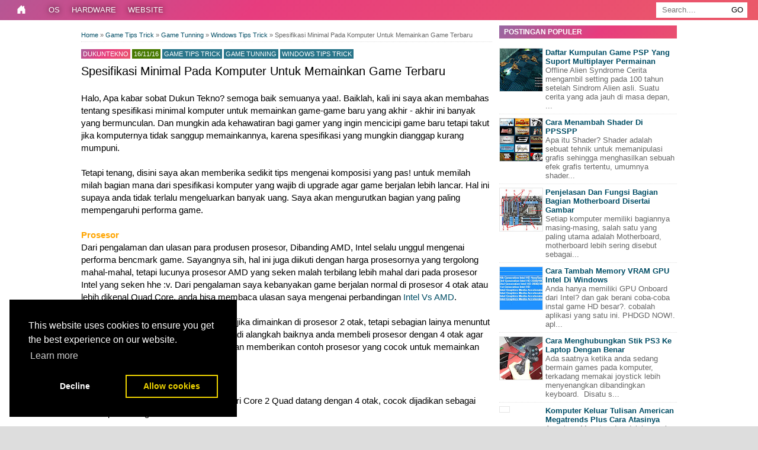

--- FILE ---
content_type: text/html; charset=UTF-8
request_url: https://www.dukuntekno.com/2016/11/spesifikasi-minimal-pada-komputer-untuk.html
body_size: 16473
content:
<!DOCTYPE html>
<html class='v2' dir='ltr' lang='id' xml:lang='id' xmlns='http://www.w3.org/1999/xhtml' xmlns:b='http://www.google.com/2005/gml/b' xmlns:data='http://www.google.com/2005/gml/data' xmlns:expr='http://www.google.com/2005/gml/expr'>
<head>
<link href='https://cdn.jsdelivr.net/npm/cookieconsent@3/build/cookieconsent.min.css' rel='stylesheet' type='text/css'/>
<meta charset='utf-8'/>
<meta content='width=device-width,minimum-scale=1,initial-scale=1' name='viewport'/>
<meta content='Rs0PnV_m-C74pbHqMzMTwOBdo5ZsVcBMRzET6g9Glws' name='google-site-verification'/>
<meta content='text/html;charset=UTF-8' http-equiv='Content-Type'/>
<meta content='IE=edge,chrome=1' http-equiv='X-UA-Compatible'/>
<meta content='text/html; charset=UTF-8' http-equiv='Content-Type'/>
<meta content='blogger' name='generator'/>
<link href='https://www.dukuntekno.com/favicon.ico' rel='icon' type='image/x-icon'/>
<link href='http://www.dukuntekno.com/2016/11/spesifikasi-minimal-pada-komputer-untuk.html' rel='canonical'/>
<link rel="alternate" type="application/atom+xml" title=" Dukuntekno - Atom" href="https://www.dukuntekno.com/feeds/posts/default" />
<link rel="alternate" type="application/rss+xml" title=" Dukuntekno - RSS" href="https://www.dukuntekno.com/feeds/posts/default?alt=rss" />
<link rel="service.post" type="application/atom+xml" title=" Dukuntekno - Atom" href="https://www.blogger.com/feeds/3178299599562131334/posts/default" />

<link rel="alternate" type="application/atom+xml" title=" Dukuntekno - Atom" href="https://www.dukuntekno.com/feeds/2193142354891096769/comments/default" />
<!--Can't find substitution for tag [blog.ieCssRetrofitLinks]-->
<link href='https://blogger.googleusercontent.com/img/b/R29vZ2xl/AVvXsEh1zMs8SEJvEhXMSThMtXd4KxbEb7NgAz9_py_Edl7Z1n14y50R6yd_4mjHY7jS2pWx8ZrEuLf9b-iKkICLcmFE71ruRovgrNnjIs6DI3mupvhKS46raM0Z6pogqw9Tv5WtyDqbrmLCwpU/s400/GPUz+7750.jpg' rel='image_src'/>
<meta content='http://www.dukuntekno.com/2016/11/spesifikasi-minimal-pada-komputer-untuk.html' property='og:url'/>
<meta content='Spesifikasi Minimal Pada Komputer Untuk Memainkan Game Terbaru' property='og:title'/>
<meta content='Tutorial Diskusi Tentang Android, Windows, Komputer, Smartphone, dan Teknologi&quot;' property='og:description'/>
<meta content='https://blogger.googleusercontent.com/img/b/R29vZ2xl/AVvXsEh1zMs8SEJvEhXMSThMtXd4KxbEb7NgAz9_py_Edl7Z1n14y50R6yd_4mjHY7jS2pWx8ZrEuLf9b-iKkICLcmFE71ruRovgrNnjIs6DI3mupvhKS46raM0Z6pogqw9Tv5WtyDqbrmLCwpU/w1200-h630-p-k-no-nu/GPUz+7750.jpg' property='og:image'/>
<meta content=' Dukuntekno: Spesifikasi Minimal Pada Komputer Untuk Memainkan Game Terbaru' itemprop='name'/>
<meta content='' itemprop='description'/>
<meta content='https://www.dukuntekno.com/' itemprop='url'/>
<meta content='https://blogger.googleusercontent.com/img/b/R29vZ2xl/AVvXsEh1zMs8SEJvEhXMSThMtXd4KxbEb7NgAz9_py_Edl7Z1n14y50R6yd_4mjHY7jS2pWx8ZrEuLf9b-iKkICLcmFE71ruRovgrNnjIs6DI3mupvhKS46raM0Z6pogqw9Tv5WtyDqbrmLCwpU/s400/GPUz+7750.jpg' pitemprop='image'/>
<title>Spesifikasi Minimal Pada Komputer Untuk Memainkan Game Terbaru |  Dukuntekno</title>
<meta content='#000000' name='theme-color'/>
<meta content='#000000' name='msapplication-navbutton-color'/>
<meta content='black-translucent' name='apple-mobile-web-app-status-bar-style'/>
<meta content='Spesifikasi Minimal Pada Komputer Untuk Memainkan Game Terbaru' name='keywords'/>
<meta content='Spesifikasi Minimal Pada Komputer Untuk Memainkan Game Terbaru' property='og:title'/>
<meta content='article' property='og:type'/>
<meta content='http://www.dukuntekno.com/2016/11/spesifikasi-minimal-pada-komputer-untuk.html' property='og:url'/>
<meta content='https://blogger.googleusercontent.com/img/b/R29vZ2xl/AVvXsEh1zMs8SEJvEhXMSThMtXd4KxbEb7NgAz9_py_Edl7Z1n14y50R6yd_4mjHY7jS2pWx8ZrEuLf9b-iKkICLcmFE71ruRovgrNnjIs6DI3mupvhKS46raM0Z6pogqw9Tv5WtyDqbrmLCwpU/s400/GPUz+7750.jpg' property='og:image'/>
<meta content=' Dukuntekno' property='og:site_name'/>
<meta content='https://www.facebook.com/dukuntekno' property='article:author'/>
<meta content='https://www.facebook.com/dukuntekno' property='article:publisher'/>
<meta content='dukuntekno' property='fb:admins'/>
<meta content='' property='fb:app_id'/>
<meta content='id_ID' property='og:locale'/>
<meta content='id_ID' property='og:locale:alternate'/>
<meta content='summary' name='twitter:card'/>
<meta content=' Dukuntekno: Spesifikasi Minimal Pada Komputer Untuk Memainkan Game Terbaru' name='twitter:title'/>
<meta content='@gtahd' name='twitter:site'/>
<meta content='' name='twitter:description'/>
<meta content='https://blogger.googleusercontent.com/img/b/R29vZ2xl/AVvXsEh1zMs8SEJvEhXMSThMtXd4KxbEb7NgAz9_py_Edl7Z1n14y50R6yd_4mjHY7jS2pWx8ZrEuLf9b-iKkICLcmFE71ruRovgrNnjIs6DI3mupvhKS46raM0Z6pogqw9Tv5WtyDqbrmLCwpU/s400/GPUz+7750.jpg' name='twitter:image'/>
<meta content='Spesifikasi Minimal Pada Komputer Untuk Memainkan Game Terbaru' name='twitter:image:alt'/>
<include expiration='7d' path='/assets/**.js'></include>
<include expiration='7d' path='/assets/**.gif'></include>
<include expiration='7d' path='/assets/**.jpeg'></include>
<include expiration='7d' path='/assets/**.jpg'></include>
<include expiration='7d' path='/assets/**.png'></include>
<include expiration='7d' path='/assets/**.webp'></include>
<include expiration='7d' path='/assets/**.ico'></include>
<include expiration='7d' path='/assets/**.css'></include>
<script type='text/javascript'>
//<![CDATA[
var relatedSimply = new Array(); var relatedSimplyNum = 0; var relatedUrls = new Array(); function related_results_labels(json) { for (var i = 0; i < json.feed.entry.length; i++) { var entry = json.feed.entry[i]; relatedSimply[relatedSimplyNum] = entry.title.$t; for (var k = 0; k < entry.link.length; k++) { if (entry.link[k].rel == 'alternate') {relatedUrls[relatedSimplyNum] = entry.link[k].href; relatedSimplyNum++; break;}}}} function removeRelatedDuplicates() { var tmp = new Array(0); var tmp2 = new Array(0); for(var i = 0; i < relatedUrls.length; i++) { if(!contains(tmp, relatedUrls[i])) { tmp.length += 1; tmp[tmp.length - 1] = relatedUrls[i]; tmp2.length += 1; tmp2[tmp2.length - 1] = relatedSimply[i];}} relatedSimply = tmp2; relatedUrls = tmp;} function contains(a, e) { for(var j = 0; j < a.length; j++) if (a[j]==e) return true; return false;} function printRelatedLabels() { var r = Math.floor((relatedSimply.length - 1) * Math.random()); var i = 0; document.write('<ul>'); while (i < relatedSimply.length && i < 20) { document.write('<li><a href="' + relatedUrls[r] + '">' + relatedSimply[r] + '</a></li>'); if (r < relatedSimply.length - 1) { r++; } else { r = 0;} i++;} document.write('</ul>');}
//]]>
</script>
<style id='page-skin-1' type='text/css'><!--
<Variable name="keycolor" description="Main Color" type="color" default="#000000"/>
<Group description="Page Text" selector="body">
<Variable name="body.font" description="Font" type="font"
default="normal normal 13px Arial, sans-serif"/>
<Variable name="body.text.color" description="Main Text Color" type="color" default="#000000"/>
</Group>
<Group description="Links" selector=".main-outer">
<Variable name="link.color" description="Link Color" type="color" default="#004d65"/>
<Variable name="link.visited.color" description="Visited Color" type="color" default="#004d65"/>
<Variable name="link.hover.color" description="Hover Color" type="color" default="#006c8e"/>
</Group>
<Group description="Body Backgrounds" selector=".body-fauxcolumns-outer">
<Variable name="body.background.color" description="Outer Background" type="color" default="#dddddd"/>
</Group>
<Group description="Wrapper Backgrounds" selector="#wrapper">
<Variable name="wrapper.background.color" description="Wrapper Background" type="color" default="#ffffff"/>
</Group>
<Group description="Header Background" selector="#header-wrapper">
<Variable name="header.background.color" description="Header Background" type="color" default="#000000"/>
<Variable name="header.border.color" description="Border Color" type="color" default="#232323"/>
</Group>
<Variable name="body.background" description="Body Background" type="background"
color="#dddddd" default="$(color) none repeat scroll top left"/>
<Variable name="body.background.override" description="Body Background Override" type="string" default=""/>
<Group description="Blog Title" selector=".header h1.title, .header p.title">
<Variable name="header.font" description="Font" type="font"
default="normal bold 16px Arial, sans-serif"/>
<Variable name="header.text.color" description="Title Color" type="color" default="#ffffff" />
</Group>
<Group description="Blog Description" selector=".header .description">
<Variable name="description.text.color" description="Description Color" type="color"
default="#ffffff" />
</Group>
<Group description="Post Title" selector="h2.post-title">
<Variable name="post.title.font" description="Font" type="font"
default="normal bold 14px Arial, Helvetica, FreeSans, sans-serif"/>
<Variable name="post.title.color" description="Text Color" type="color" default="#000000"/>
</Group>
<Group description="Post Author" selector=".post-label-block .profile-block">
<Variable name="post.profile.color" description="Text Color" type="color"
default="#ffffff"/>
</Group>
<Group description="Post Date" selector=".post-label-block .date-block">
<Variable name="post.date.background.color" description="Background Color" type="color"
default="#477900"/>
<Variable name="post.date.color" description="Text Color" type="color"
default="#ffffff"/>
</Group>
<Group description="Post Lebel" selector=".post-label-block .label-block">
<Variable name="post.label.background.color" description="Background Color" type="color"
default="#29758a"/>
<Variable name="post.label.color" description="Text Color" type="color"
default="#ffffff"/>
</Group>
<Group description="Post Thumbnail" selector=".img-thumbnail">
<Variable name="post.thumbnail.background.color" description="Background Color" type="color"
default="#ffffff"/>
<Variable name="post.thumbnail.border.background.color" description="Border Color" type="color"
default="#e5e5e5"/>
</Group>
<Group description="Sidebar Title" selector=".sidebar h2">
<Variable name="widget.title.background.color" description="Background Color" type="color" default="#000000"/>
<Variable name="widget.title.font" description="Title Font" type="font"
default="bold normal 12px Arial, sans-serif"/>
<Variable name="widget.title.text.color" description="Title Color" type="color" default="#ffffff"/>
</Group>
<Group description="Sidebar Title Border" selector=".sidebar h2">
<Variable name="sidebar.title.border.top.color" description="Border Top Color" type="color" default="#3690D4"/>
<Variable name="sidebar.title.border.bottom.color" description="Border Bottom Color" type="color" default="#0F6DB3"/>
</Group>
<Group description="Navigation Menu" selector="#nav">
<Variable name="navigation.menu.font" description="Font" type="font"
default="bold normal 12px Arial, sans-serif"/>
<Variable name="menu.background.color" description="Background Color" type="color" default="#000000"/>
<Variable name="menu.navigation.text.color" description="Text Color" type="color" default="#ffffff"/>
<Variable name="menu.navigation.hover.color" description="Hover Color" type="color" default="#000000"/>
</Group>
<Group description="Navigation Menu Border" selector="#nav">
<Variable name="menu.border.top.color" description="Border Top Color" type="color" default="#3690D4"/>
<Variable name="menu.border.bottom.color" description="Border Bottom Color" type="color" default="#0F6DB3"/>
</Group>
<Group description="Search Box" selector="#search-form">
<Variable name="input.background.color" description="Input Background Color" type="color" default="#ffffff"/>
<Variable name="button.background.color" description="Button Background Color" type="color" default="#000000"/>
<Variable name="input.color" description="Input Color" type="color" default="#666666"/>
<Variable name="button.color" description="Button Color" type="color" default="#ffffff"/>
</Group>
<Group description="Footer" selector="#footer-wrapper">
<Variable name="footer.font" description="Font" type="font"
default="normal normal 12px Arial, sans-serif"/>
<Variable name="footer.background.color" description="Background Color" type="color" default="#000000"/>
<Variable name="footer.color" description="Footer Color" type="color" default="#ffffff"/>
<Variable name="footer.border.color" description="Border Color" type="color" default="#454545"/>
</Group>
html,body,div,span,applet,object,iframe,h1,h2,h3,h4,h5,h6,p,blockquote,pre,a,abbr,acronym,address,big,cite,code,del,dfn,em,img,ins,kbd,q,s,samp,small,strike,strong,sub,sup,tt,var,b,u,i,center,dl,dt,dd,ol,ul,li,fieldset,form,label,legend,table,caption,tbody,tfoot,thead,tr,th,td,article,aside,canvas,details,embed,figure,figcaption,footer,header,hgroup,menu,nav,output,ruby,section,summary,time,mark,audio,video{margin:0;padding:0;border:0;font-size:100%;font:inherit;vertical-align:baseline}article,aside,details,figcaption,figure,footer,header,hgroup,menu,nav,section{display:block}body{line-height:1;display:block}*{margin:0;padding:0}html{display:block}ol,ul{list-style:none}blockquote,q{quotes:none}blockquote:before,blockquote:after,q:before,q:after{content:&#39;content:none}table{border-collapse:collapse;border-spacing:0}.section,.widget{margin:0}.navbar,.blog-feeds,.feed-links,#backlinks-container{display:none}strong,b{}cite,em,i{font-style:italic}a:link{color:#004d65;text-decoration:none;outline:none;transition:all .5s;-moz-transition:all .5s;-webkit-transition:all .5s}a:visited{color:#004d65;text-decoration:none}a:hover{color:#0099cc;text-decoration:none}a img{border:1px solid #e5e5e5;outline:none}abbr,acronym{border-bottom:1px dotted;cursor:help}sup,sub{vertical-align:baseline;position:relative;top:-.4em;font-size:86%}sub{top:.4em}small{font-size:86%}kbd{font-size:80%;border:1px solid #999;padding:2px 5px;border-bottom-width:2px;border-radius:3px}mark{background-color:#ffce00;color:#000}p,blockquote,pre,table,figure,hr,form,ol,ul,dl{margin:1.5em 0}hr{height:1px;border:none;background-color:#666}h1,h2,h3,h4,h5,h6{;line-height:normal}h1{font-size:200%}h2{font-size:180%}h3{font-size:160%}h4{font-size:140%}h5{font-size:120%}h6{font-size:100%}ol,ul,dl{margin:.5em 0 .5em 3em}ol{list-style:decimal outside}ul{list-style:disc outside}li{margin:.5em 0}dt{}dd{margin:0 0 .5em 2em}input,button,select,textarea{font:inherit;font-size:100%;line-height:normal;vertical-align:baseline}textarea{display:block;-webkit-box-sizing:border-box;-moz-box-sizing:border-box;box-sizing:border-box}pre,code{font-family:&quot;color:inherit}pre{white-space:pre;word-wrap:normal;overflow:auto}blockquote{background:#f8f8f8;margin-left:2em;margin-right:2em;border-left:4px solid #ccc;padding:1em;font-style:italic}.post-body table[border=&quot;1&quot;] th,.post-body table[border=&quot;1&quot;] td,.post-body table[border=&quot;1&quot;] caption{border:1px solid;padding:.2em .5em;text-align:left;vertical-align:top}.post-body table.tr-caption-container{border:1px solid #e5e5e5}.post-body th{}.post-body table[border=&quot;1&quot;] caption{border:none;font-style:italic}.post-body table{background:#f6f6f6}.post-body td,.post-body th{vertical-align:top;text-align:left;font-size:13px;padding:3px 5px;border:1px solid #e5e5e5}.post-body th{background:#eee}.post-body table.tr-caption-container td{background:#f6f6f6;border:none;padding:8px}.post-body img{max-width:696px;height:auto}.post-body img,.post-body table.tr-caption-container{width:99%;height:auto}.post-body .separator img{max-width:696px;width:99%;height:auto}.post-body td.tr-caption{color:#666;font-size:80%;padding:0 8px 8px!important}img{max-width:100%;height:auto;border:0}table{max-width:100%}.clear{clear:both}.clear:after{visibility:hidden;display:block;font-size:0;content:" ";clear:both;height:0}body{background:#dddddd none repeat scroll top left;margin:0;padding:0;color:#000000;font:normal normal 13px Arial, sans-serif;text-align:left}#wrapper{background:#ffffff;margin:0 auto;padding:0;box-shadow:0 0 5px rgba(30,30,30,0.08)}#header-wrapper{background:#000000 repeat-x top center;margin:0 auto;padding:17px 18px 12px;overflow:hidden;color:#ffffff;border-bottom:1px solid #232323}#header-wrapper a img,.banner728-top a img{display:block}.header{float:left;max-width:225px;width:100%;margin:0}.header img{max-width:250px;height:auto}.header h1.title,.header p.title{font:normal bold 18px Arial, sans-serif;margin:0}.header .description{color:#ffffff;margin:.5em 0 0;padding:0}.header a{color:#ffffff}.header a:hover{color:#004d65}.banner468-header{float:right;max-width:728px;width:100%;margin:0}#nav{background:linear-gradient(-45deg, #EE7752, #E73C7E, #23A6D5, #23D5AB);background-size: 400% 400%;-webkit-animation: Gradient 15s ease infinite;-moz-animation: Gradient 15s ease infinite;animation: Gradient 15s ease infinite;;margin:0 auto;padding:0;text-transform:uppercase;display:inline-block;width:100%;position:fixed;z-index:9999;}#nav ul#menu{float:left;margin:0 0 0 18px;padding:0;height:34px}#nav li{margin:0;padding:0;float:left;display:inline;list-style:none;position:relative}#nav li > a{display:block;padding:0 10px;margin:3px 0;line-height:28px;text-decoration:none;color:#ffffff;text-shadow: 0px 0px 10px #000}#nav li li > a{display:block;padding:0 10px;margin:0;line-height:24px;text-decoration:none;color:#ffffff}#nav li:hover > a,#nav a:hover{background-color:#000000}#nav li ul{background:#555;margin:0;width:170px;height:auto;position:absolute;top:31px;left:0;z-index:10;display:none}#nav li li{display:block;float:none}#nav li:hover > ul{display:block}#nav li ul ul{left:100%;top:0}#search-form{float:right;margin:0 18px 0 0}#search-form input#search-box[type="text"]{background:#ffffff;float:left;height:26px;line-height:26px;margin:4px 0;padding:0 10px;width:100px;color:#666666;border:none}#search-form input#search-button[type="submit"]{float:right;background:#fff;height:26px;line-height:26px;margin:4px 0;padding:0 7px;border:none}#search-form input#search-button[type="submit"]:hover{background:#fff;cursor:pointer}#search-form input#search-box[type="text"]:focus{background:#eee;outline:none}.banner728-top,.banner728-bottom{padding:0 18px}.banner728-top h2,.banner728-bottom h2{display:none}.banner728-top .widget-content{margin:6px 0 0;max-width:970px;overflow:hidden}.banner728-bottom .widget-content{margin:6px 0;max-width:970px;overflow:hidden}#content-wrapper{max-width: 1006px;position:relative;margin:0 auto;padding:0 18px;overflow:hidden;word-wrap:break-word;padding-top:33px !important}#post-wrapper{float:left;width:100%;margin:10px -300px 12px 0}.post-container{margin:0 312px 0 0;max-width:100%}.breadcrumbs{font-size:11px;color:#666;padding:0 0 5px;margin:0 0 12px;border-bottom:1px dotted #ddd}.post-label-block{margin:0 0 8px;;text-transform:uppercase;font-size:11px}.post-label-block .label-block{background:#29758a;color:#ffffff;display:inline-block;padding:2px 3px;margin:0 0 2px}.post-label-block .date-block{background:#477900;color:#ffffff;display:inline-block;padding:2px 3px;margin:0 0 2px}.post-label-block .profile-block{background: linear-gradient(-45deg, #EE7752, #E73C7E, #23A6D5, #23D5AB);background-size: 400% 400%;-webkit-animation: Gradient 15s ease infinite;-moz-animation: Gradient 15s ease infinite;animation: Gradient 15s ease infinite;color:#ffffff;display:inline-block;padding:2px 3px;margin:0 0 2px}.post-label-block .label-block:hover,.post-label-block .date-block:hover{background:#333}.post-label-block abbr{border-bottom:none}.post{border-bottom:1px dotted #ddd;margin:0 0 12px;padding:0 0 7px;overflow:hidden}.post-body{font-size:15px;line-height:1.4}.thumbs img{margin-left:0px;margin-right:0px;}.post img{margin-left:0px;margin-right:0px;}h2.post-title,h1.post-title{font:normal 20px Arial, Helvetica, FreeSans, sans-serif}h1.post-title{margin-bottom:15px}h2.post-title a,h1.post-title a,h2.post-title,h1.post-title{color:#000000}h2.post-title a:hover,h1.post-title a:hover{color:#004d65;background:linear-gradient(-45deg, #EE7752, #E73C7E, #23A6D5, #23D5AB);background-size: 400% 400%;-webkit-animation: Gradient 15s ease infinite;-moz-animation: Gradient 15s ease infinite;animation: Gradient 15s ease infinite;-webkit-background-clip: text;-webkit-text-fill-color: transparent;}.img-thumbnail{background:#ffffff;float:left;width:82px;height:82px;margin:0 10px 5px 0;padding:0px}.img-thumbnail img{width:82px;height:82px}.post-author{color:#999;font-style:italic;margin:15px 0 0;font-size:11px;}.post-author a{color:#999}.post-author a:hover{border-bottom:1px dotted #ddd}#blog-pager{margin:0;clear:both!important;padding:3px;text-transform:uppercase;font-size:11px;}#blog-pager-newer-link a{background:#477900;float:left;display:block;padding:2px 3px;color:#fff}#blog-pager-older-link a{background:#477900;float:right;display:block;padding:2px 3px;color:#fff}a.home-link{background:#477900;display:inline-block;padding:2px 3px;color:#fff}#blog-pager-older-link a:hover,#blog-pager-newer-link a:hover,a.home-link:hover{background-color:#333;color:#fff}#sidebar-wrapper{float:right;width:300px}.sidebar-container{margin:0}.sidebar h2{font:bold normal 12px Arial, sans-serif;background:linear-gradient(-45deg, #EE7752, #E73C7E, #23A6D5, #23D5AB);background-size: 400% 400%;-webkit-animation: Gradient 15s ease infinite;-moz-animation: Gradient 15s ease infinite;animation: Gradient 15s ease infinite;;color:#ffffff;margin:0 0 10px;padding:4px 8px;text-transform:uppercase}.sidebar .widget{padding:0 0 10px}.sidebar ul,.sidebar ol{list-style-type:none;margin:0;padding:0}.sidebar li{margin:0;padding:3px 0;border-bottom:1px dotted #ddd}.label-size-1,.label-size-2,.label-size-3,.label-size-4,.label-size-5{font-size:100%;filter:alpha(100);opacity:10}.cloud-label-widget-content{text-align:left}.label-size{display:block;float:left;background:#477900;margin:0 3px 3px 0;color:#eee;font-size:11px;text-transform:uppercase;}.label-size a,.label-size span{display:inline-block;color:#fff;padding:2px 3px}.label-size:hover{background:#333}.label-count{white-space:nowrap;padding-right:3px;margin-left:-3px}.label-size{line-height:1.2}.PopularPosts .item-thumbnail{float:left}.PopularPosts .item-thumbnail a img{display:block;margin:0;padding:0;float:left}.PopularPosts .widget-content ul li{padding:6px 0!important;border-bottom:1px dotted #e2e2e2}.PopularPosts .item-title{;margin-left:78px;font-weight: bold;}
.PopularPosts .item-snippet{margin-left: 78px;color: #666;}.profile-img{display:inline;opaciry:10;margin:0 6px 3px 0}.related-post{margin:15px 0 0;border:1px solid #e5e5e5;padding:10px;background:#f6f6f6}.related-post h4{font-size:14px;margin:0 0 .5em;text-transform:uppercase}.related-post-style-2{margin:0!important;padding:0!important;list-style:none}.related-post-style-2 li{margin:0;padding:0;padding:5px 0!important;border-top:1px solid #eee;overflow:hidden}.related-post-style-2 li:first-child{border-top:none}.related-post-style-2 .related-post-item-thumbnail{width:40px;height:40px;max-width:none;max-height:none;background:#fff;border:1px solid #e5e5e5;padding:6px;float:left;margin:2px 8px 0 0}.related-post-style-2 .related-post-item-title{}.related-post-style-2 .related-post-item-summary{display:block;overflow:hidden;font-size:11px}.share-buttonsx-box{height:67px;margin:20px 0 0;overflow:hidden}.share-buttonsx{margin:0;margin-top:14px;height:67px;float:left}.share-buttonsx .share{float:left;margin-right:10px;display:inline-block}.fbbox-comments{box-sizing:border-box;-moz-box-sizing:border-box;background:#f6f6f6;border:1px solid #e5e5e5;margin:0 0 20px}.fb-comments{width:100%!important}.fb-comments iframe[style]{width:100%!important}.fb-like-box{width:100%!important}.fb-like-box iframe[style]{width:100%!important}.fb-comments span{width:100%!important}.fb-comments iframe span[style]{width:100%!important}.fb-like-box span{width:100%!important}.fb-like-box iframe span[style]{width:100%!important}#footer-wrapper{background:linear-gradient(-45deg, #EE7752, #E73C7E, #23A6D5, #23D5AB);background-size: 400% 400%;-webkit-animation: Gradient 15s ease infinite;-moz-animation: Gradient 15s ease infinite;animation: Gradient 15s ease infinite;;margin:0 auto;padding:12px 18px;overflow:hidden;color:#ffffff;font:normal normal 12px Arial, sans-serif;z-index: 9999;}.footer-left{float:left}.footer-right{float:right}#footer-wrapper a{color:#ffffff}#footer-wrapper a:hover{color:#004d65}.tinynav{background:#fff;display:none;margin:4px 0 4px 18px;padding:6px;border:none}.tinynav option{padding:0 4px}@media only screen and (max-width:768px){.header,.banner468-header{float:none;max-width:100%}.header{margin:0 0 12px}}@media only screen and (max-width:640px){.tinynav{display:inline-block}#menu{display:none}}@media only screen and (max-width:600px){#sticky-sidebar{max-width:300px;display:none}#header-wrapper{padding:17px 10px 12px}.header,.banner468-header{text-align:center}#content-wrapper,.banner728-top,.banner728-bottom{padding:0 10px}#post-wrapper,#sidebar-wrapper{width:100%;max-width:100%;float:none}.post-container{margin:0}#nav ul#menu{margin:0 0 0 10px}#search-form{margin:0 10px 0 0}#footer-wrapper{padding:12px 10px;text-align:center}.footer-left,.footer-right{float:none}.tinynav{margin:3px 0 3px 10px}.comment .comment-thread.inline-thread .comment{margin:0!important}.related-post{padding:8px}.comments .comments-content{padding:0 8px!important}.comments .comments-content .comment-thread ol{margin:8px 0!important}}@media screen and (max-width:320px){.img-thumbnail{width:70px;height:70px;margin:0 6px 3px 0}.img-thumbnail img{width:70px;height:70px}#search-form input#search-box[type="text"]{width:80px}}@-webkit-keyframes Gradient{0%{background-position:0 50%}50%{background-position:100% 50%}100%{background-position:0 50%}}@-moz-keyframes Gradient{0%{background-position:0 50%}50%{background-position:100% 50%}100%{background-position:0 50%}}@keyframes Gradient{0%{background-position:0 50%}50%{background-position:100% 50%}100%{background-position:0 50%}}::-webkit-scrollbar{width:10px}::-webkit-scrollbar-track{background:#f1f1f1}::-webkit-scrollbar-thumb{background:#888}::-webkit-scrollbar-thumb:hover{background:#555}#menumobile{float:left;margin: 0 0 0 18px;padding:0;height:34px;}
/* Related Post Style 1 */
.related-simplify{position:relative;padding:0;margin:15px auto;width:100%;}
.related-simplify h4{background: linear-gradient(-45deg, #EE7752, #E73C7E, #23A6D5, #23D5AB);
background-size: 400% 400%;
-webkit-animation: Gradient 15s ease infinite;
-moz-animation: Gradient 15s ease infinite;
animation: Gradient 15s ease infinite;
padding: 8px 12px;
margin: 0;
font-size: 15px;
font-weight: 400;
color: #fff;}
.related-simplify ul{margin:0;padding:0}
.related-simplify ul li{background:#f6f6f6;position:relative;list-style:none;padding:9px;margin:auto;line-height:1.4em;border:1px solid rgba(0,0,0,0.1);border-bottom:0;transition:all .3s}
.related-simplify ul li:nth-child(odd){background:#fefefe}
.related-simplify ul li:last-child{border-bottom:1px solid rgba(0,0,0,0.1)}
.related-simplify a{color:#0383d9;font-size:13px;}
.related-simplify a:hover{color:#0383d9;text-decoration:underline}
.related-simplify ul li:nth-child(n+4) {display:none;}
@-webkit-keyframes bounceright{from{-webkit-transform:translateX(0)}to{-webkit-transform:translateX(3px)}}
@keyframes bounceright{from{transform:translateX(0)}to{transform:translateX(3px)}}
/* DivTable.com */
.divTable{
display: table;
width: 100%;
}
.divTableRow {
display: table-row;
}
.divTableHeading {
background-color: #EEE;
display: table-header-group;
}
.divTableCell, .divTableHead {
border: 1px solid #999999;
display: table-cell;
padding: 3px 10px;
}
.divTableHeading {
background-color: #EEE;
display: table-header-group;
font-weight: bold;
}
.divTableFoot {
background-color: #EEE;
display: table-footer-group;
font-weight: bold;
}
.divTableBody {
display: table-row-group;
}

--></style>
<style id='template-skin-1' type='text/css'><!--
body#layout div.section{background:transparent;margin:0 0 15px;padding:0;border:none;box-sizing:border-box}body#layout .section h4{display:none}body#layout .widget-content{margin-top:0}body#layout #header-wrapper,body#layout #content-wrapper{padding:0}body#layout #nav{display:none}
--></style>
<link href='https://www.blogger.com/dyn-css/authorization.css?targetBlogID=3178299599562131334&amp;zx=18f4a28c-e54d-46df-bdf2-1aec84548165' media='none' onload='if(media!=&#39;all&#39;)media=&#39;all&#39;' rel='stylesheet'/><noscript><link href='https://www.blogger.com/dyn-css/authorization.css?targetBlogID=3178299599562131334&amp;zx=18f4a28c-e54d-46df-bdf2-1aec84548165' rel='stylesheet'/></noscript>
<meta name='google-adsense-platform-account' content='ca-host-pub-1556223355139109'/>
<meta name='google-adsense-platform-domain' content='blogspot.com'/>

<!-- data-ad-client=ca-pub-4794878246065322 -->

</head>
<body class='loading'>
<div id='fb-root'></div>
<!-- navbar menu start -->
<!-- navbar menu end -->
<!-- wrapper start -->
<div id='wrapper'>
<!-- desktop navigation menu start -->
<nav id='nav'>
<ul id='menumobile'>
<li><a href='/'><svg class='bi bi-house-door-fill' fill='currentColor' height='16' style='    padding-top: 5px;' viewBox='0 0 16 16' width='16' xmlns='http://www.w3.org/2000/svg'>
<path d='M6.5 14.5v-3.505c0-.245.25-.495.5-.495h2c.25 0 .5.25.5.5v3.5a.5.5 0 0 0 .5.5h4a.5.5 0 0 0 .5-.5v-7a.5.5 0 0 0-.146-.354L13 5.793V2.5a.5.5 0 0 0-.5-.5h-1a.5.5 0 0 0-.5.5v1.293L8.354 1.146a.5.5 0 0 0-.708 0l-6 6A.5.5 0 0 0 1.5 7.5v7a.5.5 0 0 0 .5.5h4a.5.5 0 0 0 .5-.5z'></path>
</svg></a></li>
</ul>
<ul id='menu'>
<li><a href='#'>OS</a>
<ul class='dropdown'>
<li><a href='/search/label/Android'>Android</a></li>
<li><a href='/search/label/Windows'>Windows</a></li>
</ul>
</li>
<li><a href='#'>Hardware</a>
<ul class='dropdown'>
<li><a href='/search/label/Intel'>Intel</a></li>
<li><a href='/search/label/AMD'>AMD</a></li>
</ul>
</li>
<li><a href='#'>Website</a>
<ul class='dropdown'>
<li><a href='/search/label/Blogspot'>Blogspot</a></li>
</ul>
</li>
</ul>
<form action='/search' id='search-form' method='get' style='display: inline;'>
<input autocomplete='off' id='search-box' name='q' placeholder='Search....' required='' size='10' title='search' type='text' value=''/>
<input name='as_sitesearch' type='hidden' value='www.dukuntekno.com'/>
<input id='search-button' title='Search' type='submit' value='GO'/>
</form>
</nav>
<div class='clear'></div>
<!-- secondary navigation menu end -->
<!-- content wrapper start -->
<div id='content-wrapper'>
<!-- post wrapper start -->
<div id='post-wrapper'>
<div class='post-container'>
<center style='margin-bottom:10px'>
</center>
<div class='main section' id='main'><div class='widget Blog' data-version='1' id='Blog1'>
<div class='breadcrumbs'>
<span>
<a href='https://www.dukuntekno.com/'>
<span itemprop='title'>Home</span>
</a>
</span> &#187; 
          
<span>
<a href='https://www.dukuntekno.com/search/label/Game%20Tips%20Trick?&max-results=8'>
<span itemprop='title'>
Game Tips Trick
</span>
</a>
</span>
 &#187; 
<span>
<a href='https://www.dukuntekno.com/search/label/Game%20Tunning?&max-results=8'>
<span itemprop='title'>
Game Tunning
</span>
</a>
</span>
 &#187; 
<span>
<a href='https://www.dukuntekno.com/search/label/Windows%20Tips%20Trick?&max-results=8'>
<span itemprop='title'>
Windows Tips Trick
</span>
</a>
</span>
 &#187; <span>Spesifikasi Minimal Pada Komputer Untuk Memainkan Game Terbaru</span>
</div>
<div class='blog-posts hfeed'>

          <div class="date-outer">
        

          <div class="date-posts">
        
<div class='post-outer'>
<article class='post hentry'>
<div itemprop='blogPost' itemscope='itemscope' itemtype='https://schema.org/BlogPosting'>
<meta content='https://blogger.googleusercontent.com/img/b/R29vZ2xl/AVvXsEh1zMs8SEJvEhXMSThMtXd4KxbEb7NgAz9_py_Edl7Z1n14y50R6yd_4mjHY7jS2pWx8ZrEuLf9b-iKkICLcmFE71ruRovgrNnjIs6DI3mupvhKS46raM0Z6pogqw9Tv5WtyDqbrmLCwpU/s400/GPUz+7750.jpg' itemprop='image'/>
<a name='2193142354891096769'></a>
<div class='post-label-block'>
<span class='author-info'>
<span class='vcard'>
<span class='fn' itemprop='author' itemscope='itemscope' itemtype='https://schema.org/Person'>
<meta content='https://www.blogger.com/profile/11642730250914024642' itemprop='url'/>
<a class='g-profile profile-block' href='https://www.blogger.com/profile/11642730250914024642' rel='author' title='author profile'><span itemprop='name'>Dukuntekno</span>
</a>
</span>
</span>
</span>
<span class='date-block'><abbr class='updated published' itemprop='datePublished' style='text-decoration:none;border-bottom:none;' title='2016-11-16T20:17:00+07:00'>16/11/16</abbr></span>
<a class='label-block' href='https://www.dukuntekno.com/search/label/Game%20Tips%20Trick' rel='tag'>Game Tips Trick</a>
<a class='label-block' href='https://www.dukuntekno.com/search/label/Game%20Tunning' rel='tag'>Game Tunning</a>
<a class='label-block' href='https://www.dukuntekno.com/search/label/Windows%20Tips%20Trick' rel='tag'>Windows Tips Trick</a>
</div>
<h1 class='post-title entry-title' itemprop='name headline'>
Spesifikasi Minimal Pada Komputer Untuk Memainkan Game Terbaru
</h1>
<div class='post-body entry-content' id='post-body-2193142354891096769' itemprop='description articleBody'>
<center>
</center>
<div id='post12193142354891096769'></div>
<div class='related-simplify'>
<script src='/feeds/posts/default/-/Game Tips Trick?alt=json-in-script&callback=related_results_labels&max-results=3' type='text/javascript'></script>
<script src='/feeds/posts/default/-/Game Tunning?alt=json-in-script&callback=related_results_labels&max-results=3' type='text/javascript'></script>
<script src='/feeds/posts/default/-/Windows Tips Trick?alt=json-in-script&callback=related_results_labels&max-results=3' type='text/javascript'></script>
<h4>Baca Juga</h4>
<script type='text/javascript'>
removeRelatedDuplicates();
printRelatedLabels();
</script>
</div>
<div id='post22193142354891096769'><p><div dir="ltr" style="text-align: left;" trbidi="on">
Halo, Apa kabar sobat Dukun Tekno? semoga baik semuanya yaa!. Baiklah, kali ini saya akan membahas tentang spesifikasi minimal komputer untuk memainkan game-game baru yang akhir - akhir ini banyak yang bermunculan. Dan mungkin ada kehawatiran bagi gamer yang ingin mencicipi game baru tetapi takut jika komputernya tidak sanggup memainkannya, karena spesifikasi yang mungkin dianggap kurang mumpuni.<br />
<br />
Tetapi tenang, disini saya akan memberika sedikit tips mengenai komposisi yang pas! untuk memilah milah bagian mana dari spesifikasi komputer yang wajib di upgrade agar game berjalan lebih lancar. Hal ini supaya anda tidak terlalu mengeluarkan banyak uang. Saya akan mengurutkan bagian yang paling mempengaruhi performa game.<br />
<br />
<div style="text-align: left;">
<span style="color: orange;"><b>Prosesor</b></span></div>
Dari pengalaman dan ulasan para produsen prosesor, Dibanding AMD, Intel selalu unggul mengenai performa bencmark game. Sayangnya sih, hal ini juga diikuti dengan harga prosesornya yang tergolong mahal-mahal, tetapi lucunya prosesor AMD yang seken malah terbilang lebih mahal dari pada prosesor Intel yang seken hhe :v. Dari pengalaman saya kebanyakan game berjalan normal di prosesor 4 otak atau lebih dikenal Quad Core, anda bisa membaca ulasan saya mengenai perbandingan <a href="http://www.dukuntekno.com/2016/01/perbedaan-perbandingan-prosesor-intel.html" target="_blank">Intel Vs AMD</a>.<br />
<br />
Mungkin sebagian game berjalan lancar jika dimainkan di prosesor 2 otak, tetapi sebagian lainya menuntut untuk menggunakan prosesor 4 otak. Jadi alangkah baiknya anda membeli prosesor dengan 4 otak agar bisa memainkan game terbaru. saya akan memberikan contoh prosesor yang cocok untuk memainkan game-game terbaru.<br />
<b><br /></b>
<b>Intel</b><br />
<ul style="text-align: left;">
<li>Seri Core 2 Quad, semua intel seri Core 2 Quad datang dengan 4 otak, cocok dijadikan sebagai prosesor gamer.</li>
<li>Seri Core 2 Extreme.</li>
<li>Seri Xeon</li>
<li>Core i3 dengan teknologi HT (Hyper Threading)</li>
<li>Dan prosesor intel lainnya dengan 4 inti atau lebih.</li>
</ul>
<div>
<b>AMD</b></div>
<div>
<ul style="text-align: left;">
<li>Hindari seri Buldozer, cobak baca artikel saya yang satu ini&nbsp;mengenai <a href="http://www.dukuntekno.com/2016/01/processor-amd-seri-bulldozer-4-otak-itu.html" target="_blank">'AMD Buldozer itu benar 4 otak atau bukan?'</a></li>
<li>Cari seriprosesor &nbsp;AMD dengan akhiran x4, contoh: Athon II x4, Phenom II x4</li>
<li>AMD APU A8</li>
<li>AMD FX Series</li>
</ul>
<div>
<br /></div>
<div style="text-align: left;">
<span style="color: orange;"><b>VGA Card</b></span></div>
<div>
Sebenarnya saya ingin menempatkan VGA Card di posisi nomor 1 sebagai bagian yang memberi pengaruh terhadap performa game menggeser Prosesor. Dikarenakan beberapa hal, yaitu Satu, Kita jelas tidak memainkan game terus-terusan, normalnya orang kita akan mengerjakan hal lain seperti mengetik, edit foto, dll. Dua, Mengapgrade prosesor akan meningkatkan performa secara keseluruhan, sedang VGA Card perbedaanya akan sangat terasa jika memainkan game.</div>
<h3 style="text-align: center;">
<a href="https://www.techpowerup.com/downloads/SysInfo/GPU-Z/" rel="nofollow" target="_blank">Download GPUz</a></h3>
<div>
Ada 2 Vendor produsen GPU yaitu AMD dan nVidia, GPU adalah chip utama di VGA Card. Untuk VGA Card AMD, belilah VGA Card minimal memiliki performa sama atau lebih baik dari seri HD 7750 (harga termurah saat artikel ini ditulis adalah 600rb). Gunakan aplikasi GPUz untuk mengukur performa VGA Card, lihat bagian Texture dan Pixel Fillrate nya, semakin besar semakin bagus performanya dan perhatikan API nya, harus suport DX11 keatas.</div>
<div>
<br /></div>
<table align="center" cellpadding="0" cellspacing="0" class="tr-caption-container" style="margin-left: auto; margin-right: auto; text-align: center;"><tbody>
<tr><td style="text-align: center;"><a href="https://blogger.googleusercontent.com/img/b/R29vZ2xl/AVvXsEh1zMs8SEJvEhXMSThMtXd4KxbEb7NgAz9_py_Edl7Z1n14y50R6yd_4mjHY7jS2pWx8ZrEuLf9b-iKkICLcmFE71ruRovgrNnjIs6DI3mupvhKS46raM0Z6pogqw9Tv5WtyDqbrmLCwpU/s1600/GPUz+7750.jpg" imageanchor="1" style="margin-left: auto; margin-right: auto;"><img border="0" height="225" src="https://blogger.googleusercontent.com/img/b/R29vZ2xl/AVvXsEh1zMs8SEJvEhXMSThMtXd4KxbEb7NgAz9_py_Edl7Z1n14y50R6yd_4mjHY7jS2pWx8ZrEuLf9b-iKkICLcmFE71ruRovgrNnjIs6DI3mupvhKS46raM0Z6pogqw9Tv5WtyDqbrmLCwpU/s400/GPUz+7750.jpg" width="400" /></a></td></tr>
<tr><td class="tr-caption" style="text-align: center;">Info aplikasi GPUz mengenai performa VGA Card HD 7750.</td></tr>
</tbody></table>
<div>
Sedangkan untuk produk nVidia, coba untuk membeli produk dengan spesifikas sama atau diatas model GTX 650. Lihat review performanya lewat GPUz, cari di google dengan menambahkan katakunci GPUz. Contoh <i>GTX 750 GPUz</i>. Dan pastikan suport API DX 11 keatas.</div>
<div>
<br /></div>
<div style="text-align: left;">
<span style="color: orange;"><b>RAM</b></span></div>
</div>
<div>
Baik kita sampai di bagian RAM. mengenai RAM cukup simple. Gunakan konfigurasi Dual Channel (menggunakan 2 ram dalam satu komputer) hal ini akan mempercepat performa game higga 2 kali lipat. Untuk ukuran coba gunakan RAM 4 GB per kepingnya, jadi jika digabung dalam mode dual channel akan menjadi 8GB.</div>
<br />
<div style="text-align: left;">
<span style="color: orange;"><b>Harddisk</b></span></div>
Game keluaran terbaru bisa memakan ruang HDD higga 70GB, saran saya beli HDD dengan ukuran minimal 320GB, supaya ada ruang kosong untuk menginstal game lain.<br />
<br />
<div style="text-align: left;">
<span style="color: orange;"><b>Kesimpulan</b></span></div>
Jika anda masih menggunakan komputer dengan spesifikasi prosesor dual core, ram 2 GB, hdd 80gb sudah tidak layak lagi untuk memainkan game terbaru. Nyatanya saya mencoba memainkan game sekelas Battle Field 4 di spesifikasi komputer tersebut tidak bisa dibuka karena API DX11 tidak didukung oleh VGA Card nya, anda juga bisa membaca artikel saya mengenai <a href="http://www.dukuntekno.com/2015/11/panduan-merakit-pc-gamer.html" target="_blank">Merakit PC Setara PS4</a>.<br />
<br />
Berikut Spesifikasi Minimal Yang Dapat Memainkan Game Terbaru Dengan Baik, seperti Battlefield 4, GTA V, Call Of Duty Moder Warfare, Far Cry 4, dll:<br />
<br />
1. CPU : Core 2 Quad<br />
2. VGA : AMD HD 7750 2GB<br />
3. RAM : 6 GB (4GB+2GB dalam mode dual channel)<br />
4. HDD : 320GB.<br />
<br />
Diatas merupakan komposisi terbaik dari spesifikasi minimal dalam merakit komputer gamer, ingat ulasan ini hanya untuk merakit PC gamer bukan merakit komputer yang powerfull. Kinerja bisa melambat jika komputer terinstal berbagai aplikasi yang berjalan di latar belakang.</div>
</p></div>
<script type='text/javascript'>
var obj0=document.getElementById("post12193142354891096769");
var obj1=document.getElementById("post22193142354891096769");
var s=obj1.innerHTML;
var t=s.substr(0,s.length/2);
var r=t.lastIndexOf("<br>");
if(r>0) {obj0.innerHTML=s.substr(0,r);obj1.innerHTML=s.substr(r+4);}
</script>
<div style='clear: both;'></div>
<div id='share-this'>
<a class='this-fb' href='http://www.facebook.com/sharer.php?u=https://www.dukuntekno.com/2016/11/spesifikasi-minimal-pada-komputer-untuk.html' onclick='window.open(this.href,"popupwindow","status=0,height=500,width=500,resizable=0,top=50,left=100");return false;' rel='nofollow' target='_blank' title='Facebook'><i class='fb-1'></i><svg class='bi bi-facebook' fill='currentColor' height='16' viewBox='0 0 16 16' width='16' xmlns='http://www.w3.org/2000/svg'>
<path d='M16 8.049c0-4.446-3.582-8.05-8-8.05C3.58 0-.002 3.603-.002 8.05c0 4.017 2.926 7.347 6.75 7.951v-5.625h-2.03V8.05H6.75V6.275c0-2.017 1.195-3.131 3.022-3.131.876 0 1.791.157 1.791.157v1.98h-1.009c-.993 0-1.303.621-1.303 1.258v1.51h2.218l-.354 2.326H9.25V16c3.824-.604 6.75-3.934 6.75-7.951z'></path>
</svg> Share on Facebook</a>
<a class="this-tw" href="//www.blogger.com/share-post.g?blogID=3178299599562131334&amp;postID=2193142354891096769&amp;target=twitter" onclick="window.open(this.href,&quot;popupwindow&quot;,&quot;status=0,height=500,width=500,resizable=0,top=50,left=100&quot;);return false;" rel="nofollow" target="_blank" title="Twitter"><i class='tw-2'></i><svg class='bi bi-twitter' fill='currentColor' height='16' viewBox='0 0 16 16' width='16' xmlns='http://www.w3.org/2000/svg'>
<path d='M5.026 15c6.038 0 9.341-5.003 9.341-9.334 0-.14 0-.282-.006-.422A6.685 6.685 0 0 0 16 3.542a6.658 6.658 0 0 1-1.889.518 3.301 3.301 0 0 0 1.447-1.817 6.533 6.533 0 0 1-2.087.793A3.286 3.286 0 0 0 7.875 6.03a9.325 9.325 0 0 1-6.767-3.429 3.289 3.289 0 0 0 1.018 4.382A3.323 3.323 0 0 1 .64 6.575v.045a3.288 3.288 0 0 0 2.632 3.218 3.203 3.203 0 0 1-.865.115 3.23 3.23 0 0 1-.614-.057 3.283 3.283 0 0 0 3.067 2.277A6.588 6.588 0 0 1 .78 13.58a6.32 6.32 0 0 1-.78-.045A9.344 9.344 0 0 0 5.026 15z'></path>
</svg> Tweet on Twitter</a></div>
<div style='clear: both;'></div>
</div>
</div>
</article>
<div class='comments' id='comments'>
<a name='comments'></a>
<div id='backlinks-container'>
<div id='Blog1_backlinks-container'>
</div>
</div>
</div>
</div>
<center>
</center><br/>

        </div></div>
      
<!--Can't find substitution for tag [adEnd]-->
</div>
<div class='blog-pager' id='blog-pager'>
<span id='blog-pager-newer-link'>
<a class='blog-pager-newer-link' href='https://www.dukuntekno.com/2016/11/cara-mudah-mengganti-cover-mp3-di-pc.html' id='Blog1_blog-pager-newer-link' title='Posting Lebih Baru'>Posting Lebih Baru</a>
</span>
<span id='blog-pager-older-link'>
<a class='blog-pager-older-link' href='https://www.dukuntekno.com/2016/11/macam-macam-ukuran-motherboard-dan.html' id='Blog1_blog-pager-older-link' title='Posting Lama'>Posting Lama</a>
</span>
<a class='home-link' href='https://www.dukuntekno.com/'>Beranda</a>
</div>
<div class='clear'></div>
<div class='post-feeds'>
</div>
</div></div>
</div>
</div>
<!-- post wrapper end -->
<!-- sidebar wrapper start -->
<aside id='sidebar-wrapper' style='margin-top:10px'>
<div class='sidebar-container'>
<div class='sidebar section' id='sidebar'><div class='widget PopularPosts' data-version='1' id='PopularPosts1'>
<h2>Postingan Populer</h2>
<div class='widget-content popular-posts'>
<ul>
<li>
<div class='item-content'>
<div class='item-thumbnail'>
<a href='https://www.dukuntekno.com/2016/01/daftar-kumpulan-game-psp-yang-suport.html' target='_blank'>
<img alt='' border='0' src='https://blogger.googleusercontent.com/img/b/R29vZ2xl/AVvXsEja-o1WwSLXrbO9ymvu2lPKmBchrIzm6p5D2eJb_VgAmR5t-ZOb7ico0GJkdWgs8QUvGR7N3L-qEoBOLUrxFic4d6_7XL2eSpF5U6JYhsBacg_LkpUlLHjRUK9EBdXgYd-PaKl9vYQc7cA/w72-h72-p-k-no-nu/PSP+Alien+Syndrome.jpg'/>
</a>
</div>
<div class='item-title'><a href='https://www.dukuntekno.com/2016/01/daftar-kumpulan-game-psp-yang-suport.html'>Daftar Kumpulan Game PSP Yang Suport Multiplayer Permainan</a></div>
<div class='item-snippet'> Offline  Alien Syndrome      Cerita mengambil setting pada 100 tahun setelah Sindrom Alien asli. Suatu cerita yang ada jauh di masa depan, ...</div>
</div>
<div style='clear: both;'></div>
</li>
<li>
<div class='item-content'>
<div class='item-thumbnail'>
<a href='https://www.dukuntekno.com/2016/04/cara-menambah-shader-di-ppsspp.html' target='_blank'>
<img alt='' border='0' src='https://blogger.googleusercontent.com/img/b/R29vZ2xl/AVvXsEhZxSkKGlAEL-SFOrcb3PQ6mrlr4nhRWoqKumYdSN3PYonRnJYtETmbOKFyKCTa7nLcNHUWo6ciOgC7sP1OfMaBncjEb7_kNZ3_Kfzk2o3Ybz-ENXuBKZLv75z6k4IaeEWP49pzWVKvrfI/w72-h72-p-k-no-nu/ROM+PSP.png'/>
</a>
</div>
<div class='item-title'><a href='https://www.dukuntekno.com/2016/04/cara-menambah-shader-di-ppsspp.html'>Cara Menambah Shader Di PPSSPP</a></div>
<div class='item-snippet'>    Apa itu Shader?  Shader adalah sebuat tehnik untuk memanipulasi grafis sehingga menghasilkan sebuah efek grafis tertentu, umumnya shader...</div>
</div>
<div style='clear: both;'></div>
</li>
<li>
<div class='item-content'>
<div class='item-thumbnail'>
<a href='https://www.dukuntekno.com/2016/11/penjelasan-dan-fungsi-bagian-bagian.html' target='_blank'>
<img alt='' border='0' src='https://blogger.googleusercontent.com/img/b/R29vZ2xl/AVvXsEjkr9ZG2IyVm9OWW3jVZf8PbnFHc0uI2eyAV6HAjO3r0YXOUHn0oiQ1oIBc3bZix1n_3f3xWrAqAW3VCTC0eHLzaKtcTtSs85pwzrvDHx_cy5GzCiPJZE-JuWJOt6LApN0vdMy8GAbmLQM/w72-h72-p-k-no-nu/Penjelasan+Mobo.jpg'/>
</a>
</div>
<div class='item-title'><a href='https://www.dukuntekno.com/2016/11/penjelasan-dan-fungsi-bagian-bagian.html'>Penjelasan Dan Fungsi Bagian Bagian Motherboard Disertai Gambar</a></div>
<div class='item-snippet'> Setiap komputer memiliki bagiannya masing-masing, salah satu yang paling utama adalah Motherboard, motherboard lebih sering disebut sebagai...</div>
</div>
<div style='clear: both;'></div>
</li>
<li>
<div class='item-content'>
<div class='item-thumbnail'>
<a href='https://www.dukuntekno.com/2015/12/cara-menambah-shared-vram-dan-performa.html' target='_blank'>
<img alt='' border='0' src='https://blogger.googleusercontent.com/img/b/R29vZ2xl/AVvXsEguvjQcJ8E4jwuekzu7ZQrVWThMhoMmCRWHuBtg96usvPQuYCE4NtXn8TDUvrxPi5r1PSiK6zM0jW9vzZPHftjHODmndvxPSIH4ujJ8BIB8gLmdUkp_S1DFaofxyQG-56mocKjae4YoDCw/w72-h72-p-k-no-nu/PHDGD+Now+2.1.jpg'/>
</a>
</div>
<div class='item-title'><a href='https://www.dukuntekno.com/2015/12/cara-menambah-shared-vram-dan-performa.html'>Cara Tambah Memory VRAM GPU Intel Di Windows</a></div>
<div class='item-snippet'> Anda hanya memiliki GPU Onboard dari Intel? dan gak berani coba-coba instal game HD besar?. cobalah aplikasi yang satu ini. PHDGD NOW!. apl...</div>
</div>
<div style='clear: both;'></div>
</li>
<li>
<div class='item-content'>
<div class='item-thumbnail'>
<a href='https://www.dukuntekno.com/2018/11/cara-menghubungkan-stik-ps3-ke-laptop.html' target='_blank'>
<img alt='' border='0' src='https://blogger.googleusercontent.com/img/b/R29vZ2xl/AVvXsEhX_-ZhbElyQmoXfYIFCNrK8FIg78kyU8Nsk1lDGngWmhL6LWOqvK5vhB-p-w8iglGh4HryP1Ay9OVFX8Pcv9LaI_3nzHc4Y7U3owooglq7kepHgdyAsg2rGUm1uic42gidE0_94GpenQ/w72-h72-p-k-no-nu/Cara-Menghubungkan-Stik-PS3-Ke-Laptop-Melalui-Bluetooth-Bawaan-Laptop-2.webp'/>
</a>
</div>
<div class='item-title'><a href='https://www.dukuntekno.com/2018/11/cara-menghubungkan-stik-ps3-ke-laptop.html'>Cara Menghubungkan Stik PS3 Ke Laptop Dengan Benar</a></div>
<div class='item-snippet'>  Ada saatnya ketika anda sedang bermain games pada komputer, terkadang memakai joystick lebih menyenangkan dibandingkan keyboard.&#160; Disatu s...</div>
</div>
<div style='clear: both;'></div>
</li>
<li>
<div class='item-content'>
<div class='item-thumbnail'>
<a href='https://www.dukuntekno.com/2015/06/komputer-keluar-tulisan-american.html' target='_blank'>
<img alt='' border='0' src='https://blogger.googleusercontent.com/img/b/R29vZ2xl/AVvXsEjQe3ij-J88sEgod-vA8fIBmvzrOt03IFFSutMmt-6uMtzDVYFsE55ZCaCDysiuHOT0pBifCwrVMH3WN98vHtQxIRIIXDR3HMmNIPJmjHFW-Ugd16-nQvYDJlsZT4MZsCBOmxUeT5yyB3Q/w72-h72-p-k-no-nu/Komputer+Keluar+Tulisan+American+Megatrends+Plus+Cara+Atasinya.webp'/>
</a>
</div>
<div class='item-title'><a href='https://www.dukuntekno.com/2015/06/komputer-keluar-tulisan-american.html'>Komputer Keluar Tulisan American Megatrends Plus Cara Atasinya</a></div>
<div class='item-snippet'>American Megatrends adalah merek Bios, biasa di sebut Amibios / American Megatrends Bios. Bios atau Basic Input Output Sistem adalah sebuah ...</div>
</div>
<div style='clear: both;'></div>
</li>
<li>
<div class='item-content'>
<div class='item-thumbnail'>
<a href='https://www.dukuntekno.com/2015/11/daftar-error-dan-cara-atasinya-pada.html' target='_blank'>
<img alt='' border='0' src='https://blogger.googleusercontent.com/img/b/R29vZ2xl/AVvXsEh5ENTAQ-lTiQPbdLMetIJC7C8KL4I99kWloih1OjxtQ10EcD_3dEVNzsEqnBgmkUOTldu81p3S1rAFr-x4i4O-nv9nuWCOVEYhN2Eg8bJ24Y51MqeZg_KOv4nppJo2yjmiEQ5Z9SCHxg/w72-h72-p-k-no-nu/pes.png'/>
</a>
</div>
<div class='item-title'><a href='https://www.dukuntekno.com/2015/11/daftar-error-dan-cara-atasinya-pada.html'>Daftar Error Dan Cara Atasinya Pada Game PES</a></div>
<div class='item-snippet'>   Game Pes adalah salah satu game terkenal didunia, tetapi tentunya banyak error yang terjadi secara tak terduga. Disini saya akan membagik...</div>
</div>
<div style='clear: both;'></div>
</li>
<li>
<div class='item-content'>
<div class='item-thumbnail'>
<a href='https://www.dukuntekno.com/2018/08/perbedaan-game-full-skidrow-rip-repack.html' target='_blank'>
<img alt='' border='0' src='https://blogger.googleusercontent.com/img/b/R29vZ2xl/AVvXsEjIjWg46p0cc95dlcykvjKWcMHEOwHXUs4sqXPdxhOJdvVEBa-Ko8EHww3JNBEkv40_PT5GEqJB9JJPM1ZbpCclPvJy_e-T01p2uofHf0p5Lof9U1gNxnzASx-ohLyHYZPs3j2BxKcZnrs/w72-h72-p-k-no-nu/Jenis+Game+di+Internet.webp'/>
</a>
</div>
<div class='item-title'><a href='https://www.dukuntekno.com/2018/08/perbedaan-game-full-skidrow-rip-repack.html'>Perbedaan Game Full Version, Skidrow, RIP Version, Repack dan Reloaded</a></div>
<div class='item-snippet'> Wah ketahuan ya kalian suka banget ama yang gratisan hhe, yup istilah-istilah tersebut amat sangat akrab bagi kalangan pecinta software gam...</div>
</div>
<div style='clear: both;'></div>
</li>
<li>
<div class='item-content'>
<div class='item-thumbnail'>
<a href='https://www.dukuntekno.com/2015/08/daftar-gunung-aktif-dan-tidak-aktif-di.html' target='_blank'>
<img alt='' border='0' src='https://blogger.googleusercontent.com/img/b/R29vZ2xl/AVvXsEjhbbjkT3aogrQiPG8LzBPWG8EhjAzKqqwtxzpuOmbi2u-9dqpvGy_ZhS6O1zMRJd0vrBcTjtPOsPEAfbyH7B4RItLlyiNaJEPTquPWuk8mgwebT3MMTCi7g4iacruZ5K48ZVWstxU4QBc/w72-h72-p-k-no-nu/gunung.png'/>
</a>
</div>
<div class='item-title'><a href='https://www.dukuntekno.com/2015/08/daftar-gunung-aktif-dan-tidak-aktif-di.html'>Daftar Lengkap Gunung Aktif dan Tidak Aktif di Indonesia</a></div>
<div class='item-snippet'>   Gunung aktif adalah gunung yang masih melakukan aktifitas magma seperti meletus dan menguluarkan lahar / magma dan bebatuan serta abu. Se...</div>
</div>
<div style='clear: both;'></div>
</li>
<li>
<div class='item-content'>
<div class='item-thumbnail'>
<a href='https://www.dukuntekno.com/2017/03/cara-banding-akun-youtube-yang.html' target='_blank'>
<img alt='' border='0' src='https://blogger.googleusercontent.com/img/b/R29vZ2xl/AVvXsEhQDqvBaTCBYkBMr-EXXb_Mvj62k6vfh0KH6kX51-2bIMl3rkGLiGqUepSW1FSA9M6jMOcxKUKO9GGcgVxvSWr9C3NqIKV0hK6lgge_T4JMeYlMCdxwhhLXVShLaJoQdm3JMLVN9XgHVAw/w72-h72-p-k-no-nu/Akun+youtube+tersuspen.jpg'/>
</a>
</div>
<div class='item-title'><a href='https://www.dukuntekno.com/2017/03/cara-banding-akun-youtube-yang.html'>Cara Banding Akun Youtube Yang Ditangguhkan</a></div>
<div class='item-snippet'>Apa itu Akun Youtube Suspend?  Suspend adalah penangguhan atau bemberhentian atau banned atau juga pemblokiran kepada akun Youtube dikarenak...</div>
</div>
<div style='clear: both;'></div>
</li>
</ul>
<div class='clear'></div>
</div>
</div><div class='widget HTML' data-version='1' id='HTML1'>
<script type='text/javascript'>
var disqus_shortname = 'dukuntekno';
var disqus_blogger_current_url = "http://www.dukuntekno.com/2016/11/spesifikasi-minimal-pada-komputer-untuk.html";
if (!disqus_blogger_current_url.length) {
disqus_blogger_current_url = "https://www.dukuntekno.com/2016/11/spesifikasi-minimal-pada-komputer-untuk.html";
}
var disqus_blogger_homepage_url = "https://www.dukuntekno.com/";
var disqus_blogger_canonical_homepage_url = "http://www.dukuntekno.com/";
</script>
<style type='text/css'>
#comments {display:none;}
</style>
<script type='text/javascript'>
(function() {
    var bloggerjs = document.createElement('script');
    bloggerjs.type = 'text/javascript';
    bloggerjs.async = true;
    bloggerjs.src = '//' + disqus_shortname + '.disqus.com/blogger_item.js';
    (document.getElementsByTagName('head')[0] || document.getElementsByTagName('body')[0]).appendChild(bloggerjs);
})();
</script>
<style type='text/css'>
.post-comment-link { visibility: hidden; }
</style>
<script type='text/javascript'>
(function() {
var bloggerjs = document.createElement('script');
bloggerjs.type = 'text/javascript';
bloggerjs.async = true;
bloggerjs.src = '//' + disqus_shortname + '.disqus.com/blogger_index.js';
(document.getElementsByTagName('head')[0] || document.getElementsByTagName('body')[0]).appendChild(bloggerjs);
})();
</script>
</div></div>
</div>
<div id='sticky-sidebar'>
<center>
</center>
</div>
</aside>
<!-- sidebar wrapper end -->
</div>
<!-- content wrapper end -->
<div class='clear'></div>
<div class='banner728-bottom no-items section' id='banner728-bottom'></div>
<!-- footer wrapper start -->
<footer id='footer-wrapper'>
<div class='footer-left'>
		Copyright 2016 <a href='https://www.dukuntekno.com/' rel='copyright'> Dukuntekno</a>
</div>
</footer>
<!-- footer wrapper end -->
</div>
<!-- wrapper end -->
<script src='https://ajax.googleapis.com/ajax/libs/jquery/3.3.1/jquery.min.js'></script>
<script type='text/javascript'>
		//<![CDATA[	
// Lazy Load
(function(a){a.fn.lazyload=function(b){var c={threshold:0,failurelimit:0,event:"scroll",effect:"show",container:window};if(b){a.extend(c,b)}var d=this;if("scroll"==c.event){a(c.container).bind("scroll",function(b){var e=0;d.each(function(){if(a.abovethetop(this,c)||a.leftofbegin(this,c)){}else if(!a.belowthefold(this,c)&&!a.rightoffold(this,c)){a(this).trigger("appear")}else{if(e++>c.failurelimit){return false}}});var f=a.grep(d,function(a){return!a.loaded});d=a(f)})}this.each(function(){var b=this;if(undefined==a(b).attr("original")){a(b).attr("original",a(b).attr("src"))}if("scroll"!=c.event||undefined==a(b).attr("src")||c.placeholder==a(b).attr("src")||a.abovethetop(b,c)||a.leftofbegin(b,c)||a.belowthefold(b,c)||a.rightoffold(b,c)){if(c.placeholder){a(b).attr("src",c.placeholder)}else{a(b).removeAttr("src")}b.loaded=false}else{b.loaded=true}a(b).one("appear",function(){if(!this.loaded){a("<img />").bind("load",function(){a(b).hide().attr("src",a(b).attr("original"))[c.effect](c.effectspeed);b.loaded=true}).attr("src",a(b).attr("original"))}});if("scroll"!=c.event){a(b).bind(c.event,function(c){if(!b.loaded){a(b).trigger("appear")}})}});a(c.container).trigger(c.event);return this};a.belowthefold=function(b,c){if(c.container===undefined||c.container===window){var d=a(window).height()+a(window).scrollTop()}else{var d=a(c.container).offset().top+a(c.container).height()}return d<=a(b).offset().top-c.threshold};a.rightoffold=function(b,c){if(c.container===undefined||c.container===window){var d=a(window).width()+a(window).scrollLeft()}else{var d=a(c.container).offset().left+a(c.container).width()}return d<=a(b).offset().left-c.threshold};a.abovethetop=function(b,c){if(c.container===undefined||c.container===window){var d=a(window).scrollTop()}else{var d=a(c.container).offset().top}return d>=a(b).offset().top+c.threshold+a(b).height()};a.leftofbegin=function(b,c){if(c.container===undefined||c.container===window){var d=a(window).scrollLeft()}else{var d=a(c.container).offset().left}return d>=a(b).offset().left+c.threshold+a(b).width()};a.extend(a.expr[":"],{"below-the-fold":"$.belowthefold(a, {threshold : 0, container: window})","above-the-fold":"!$.belowthefold(a, {threshold : 0, container: window})","right-of-fold":"$.rightoffold(a, {threshold : 0, container: window})","left-of-fold":"!$.rightoffold(a, {threshold : 0, container: window})"})})(jQuery);$(function(){$("img").lazyload({placeholder:"https://blogger.googleusercontent.com/img/b/R29vZ2xl/AVvXsEiEggScRIe_V8HPaACdkPDJdlNpKEgEWjKLVq4cDDhvPwj-gHOExTMkpEpddPthGW15HcMgDReJ8PdZOizkkU_MbX0jM0OCwntsZ7hO6gOh9iO51AHfoNQb6Xr6rbHidNsmIWEvHiwtjW8/s1600/load.jpg",effect:"fadeIn",threshold:"-50"})});
//]]>			  
</script>
<script type='text/javascript'>
//<![CDATA[
$(function(){if($("#sticky-sidebar").length){var t=$("#sticky-sidebar"),c=$("#sticky-sidebar").offset().top,r=$("#sticky-sidebar").height();$(window).scroll(function(){var i=$("#footer-wrapper").offset().top-r-40,s=$(window).scrollTop();if(c<s+43?t.css({position:"fixed",top:43}):t.css("position","static"),i<s){var o=i-s;t.css({top:o})}})}});
//]]>
</script>
<script data-cfasync='false' src='https://cdn.jsdelivr.net/npm/cookieconsent@3/build/cookieconsent.min.js'></script>
<script>

 window.cookieconsent.initialise({

   "palette": {

     "popup": {

       "background": "#000"

     },

     "button": {

       "background": "transparent",

       "text": "#f1d600",

       "border": "#f1d600"

     }

   },

   "position": "bottom-left",

   "type": "opt-in"

 });

 </script>
<script async='async' crossorigin='anonymous' src='https://pagead2.googlesyndication.com/pagead/js/adsbygoogle.js?client=ca-pub-1578452465474768'></script>

</body>
</html>

--- FILE ---
content_type: text/html; charset=utf-8
request_url: https://www.google.com/recaptcha/api2/aframe
body_size: 269
content:
<!DOCTYPE HTML><html><head><meta http-equiv="content-type" content="text/html; charset=UTF-8"></head><body><script nonce="rz5IGDyWzxeHUmZjEZIsSQ">/** Anti-fraud and anti-abuse applications only. See google.com/recaptcha */ try{var clients={'sodar':'https://pagead2.googlesyndication.com/pagead/sodar?'};window.addEventListener("message",function(a){try{if(a.source===window.parent){var b=JSON.parse(a.data);var c=clients[b['id']];if(c){var d=document.createElement('img');d.src=c+b['params']+'&rc='+(localStorage.getItem("rc::a")?sessionStorage.getItem("rc::b"):"");window.document.body.appendChild(d);sessionStorage.setItem("rc::e",parseInt(sessionStorage.getItem("rc::e")||0)+1);localStorage.setItem("rc::h",'1768860229461');}}}catch(b){}});window.parent.postMessage("_grecaptcha_ready", "*");}catch(b){}</script></body></html>

--- FILE ---
content_type: text/javascript; charset=UTF-8
request_url: https://www.dukuntekno.com/feeds/posts/default/-/Game%20Tunning?alt=json-in-script&callback=related_results_labels&max-results=3
body_size: 2858
content:
// API callback
related_results_labels({"version":"1.0","encoding":"UTF-8","feed":{"xmlns":"http://www.w3.org/2005/Atom","xmlns$openSearch":"http://a9.com/-/spec/opensearchrss/1.0/","xmlns$blogger":"http://schemas.google.com/blogger/2008","xmlns$georss":"http://www.georss.org/georss","xmlns$gd":"http://schemas.google.com/g/2005","xmlns$thr":"http://purl.org/syndication/thread/1.0","id":{"$t":"tag:blogger.com,1999:blog-3178299599562131334"},"updated":{"$t":"2024-11-06T09:58:52.764+07:00"},"category":[{"term":"Teknologi"},{"term":"Windows"},{"term":"Tutorial Windows"},{"term":"Blogger"},{"term":"Game Windows"},{"term":"Klinik Windows"},{"term":"Android"},{"term":"Hardware"},{"term":"Game Android"},{"term":"Game"},{"term":"PSP\/PPSSPP"},{"term":"SEO"},{"term":"Hardware Tips Trick"},{"term":"Klinik PC"},{"term":"Media Tekno"},{"term":"Perbandingan"},{"term":"Game Tunning Windows"},{"term":"Gaya Hidup"},{"term":"Tutorial Android"},{"term":"Windows Tips Trick"},{"term":"AMD"},{"term":"Android Tips Trick"},{"term":"Klinik Android"},{"term":"Komputer"},{"term":"Entertainment"},{"term":"Game Tips Trick"},{"term":"PC"},{"term":"Tutorial PC"},{"term":"Root"},{"term":"Game PC"},{"term":"Intel"},{"term":"Other"},{"term":"PSP"},{"term":"RAM"},{"term":"Tutorial"},{"term":"Biology"},{"term":"Blogspot"},{"term":"CPU"},{"term":"Emulator"},{"term":"GTASA"},{"term":"Game Android Tool"},{"term":"Game IOS"},{"term":"Game Klinik"},{"term":"Game Tunning"},{"term":"Microsoft"},{"term":"PPSSPP"},{"term":"Sosmed"},{"term":"Tech"},{"term":"Tool"},{"term":"Blogger HTML"},{"term":"Elektronika"},{"term":"GPU"},{"term":"Game Story"},{"term":"Geografi"},{"term":"Jaringan"},{"term":"Perbedaan"},{"term":"VGA"},{"term":"API"},{"term":"ARM"},{"term":"Admob"},{"term":"Adsense"},{"term":"Algoritma Programer"},{"term":"Android Root"},{"term":"Bisnis"},{"term":"Bisnis Usaha"},{"term":"CSS"},{"term":"Clinic PC"},{"term":"Developer"},{"term":"Download"},{"term":"Error"},{"term":"Flora"},{"term":"Google"},{"term":"HDD"},{"term":"HTML"},{"term":"Ipega"},{"term":"Islam"},{"term":"JavaScript"},{"term":"Kinemaster"},{"term":"Klinik"},{"term":"Klinik IOS"},{"term":"Memory"},{"term":"Otomotif"},{"term":"PKn"},{"term":"PS3"},{"term":"Playstation"},{"term":"SDCard"},{"term":"SSD"},{"term":"Server"},{"term":"Topic Windows"},{"term":"Tutorial Photoshop CS 8 Lite"},{"term":"Usaha"},{"term":"Wordpress"},{"term":"Youtuber"},{"term":"nVidia"}],"title":{"type":"text","$t":" Dukuntekno"},"subtitle":{"type":"html","$t":"Tips Trik Game Dan Teknologi"},"link":[{"rel":"http://schemas.google.com/g/2005#feed","type":"application/atom+xml","href":"https:\/\/www.dukuntekno.com\/feeds\/posts\/default"},{"rel":"self","type":"application/atom+xml","href":"https:\/\/www.blogger.com\/feeds\/3178299599562131334\/posts\/default\/-\/Game+Tunning?alt=json-in-script\u0026max-results=3"},{"rel":"alternate","type":"text/html","href":"https:\/\/www.dukuntekno.com\/search\/label\/Game%20Tunning"},{"rel":"hub","href":"http://pubsubhubbub.appspot.com/"}],"author":[{"name":{"$t":"Yudian Saputra"},"uri":{"$t":"http:\/\/www.blogger.com\/profile\/17568954770661675449"},"email":{"$t":"noreply@blogger.com"},"gd$image":{"rel":"http://schemas.google.com/g/2005#thumbnail","width":"32","height":"32","src":"\/\/blogger.googleusercontent.com\/img\/b\/R29vZ2xl\/AVvXsEgKH1AvOKuk-HBDBO5dnlp3HYxclzYhxqEbWKoSB38FQJ3tTM5YAzDudbazCVs35EmPkhsH0vgUOEo7gZJqBxr7Hq4xIFarafQ7p0lXoO-UqY4TAmMXmDVv2eXgZkEn\/s220\/unnamed.jpg"}}],"generator":{"version":"7.00","uri":"http://www.blogger.com","$t":"Blogger"},"openSearch$totalResults":{"$t":"3"},"openSearch$startIndex":{"$t":"1"},"openSearch$itemsPerPage":{"$t":"3"},"entry":[{"id":{"$t":"tag:blogger.com,1999:blog-3178299599562131334.post-577235825013654204"},"published":{"$t":"2017-04-13T08:09:00.001+07:00"},"updated":{"$t":"2017-05-15T13:14:45.806+07:00"},"category":[{"scheme":"http://www.blogger.com/atom/ns#","term":"Game Tunning"}],"title":{"type":"text","$t":"Trik Cara Supaya Game Point Blank Tidak Lag Dan Patah"},"summary":{"type":"text","$t":"\n\nGame PB (Point Blank) kamu gak lancar alias suka nge lag abis? kadang suka macet-macet apa lagi pas mau nembak? Mungkin itulah yang dialami oleh sebagian besar para pemain \/ Trooper Game Point Blank yang bahkan diantaranya punya spek PC yang cukup mumpuni alias high end. Disinilah dukuntekno bakalan membahas mengenai cara mengatasi game PB yang nge lag, sebenarnya banyak situs yang telah "},"link":[{"rel":"edit","type":"application/atom+xml","href":"https:\/\/www.blogger.com\/feeds\/3178299599562131334\/posts\/default\/577235825013654204"},{"rel":"self","type":"application/atom+xml","href":"https:\/\/www.blogger.com\/feeds\/3178299599562131334\/posts\/default\/577235825013654204"},{"rel":"alternate","type":"text/html","href":"https:\/\/www.dukuntekno.com\/2017\/04\/trik-cara-supaya-game-point-blank-tidak.html","title":"Trik Cara Supaya Game Point Blank Tidak Lag Dan Patah"}],"author":[{"name":{"$t":"gtatrik"},"uri":{"$t":"http:\/\/www.blogger.com\/profile\/11642730250914024642"},"email":{"$t":"noreply@blogger.com"},"gd$image":{"rel":"http://schemas.google.com/g/2005#thumbnail","width":"16","height":"16","src":"https:\/\/img1.blogblog.com\/img\/b16-rounded.gif"}}],"media$thumbnail":{"xmlns$media":"http://search.yahoo.com/mrss/","url":"https:\/\/blogger.googleusercontent.com\/img\/b\/R29vZ2xl\/AVvXsEiyanzbihd68mUff9QHDKFv5AcDaRYo1MZH2i2I00ULAxZLzxqYbHb-7Wz2zdlvn2P4CV9rHWsU0z97HtUghl4Y0J-mfxaDOiRIgyjUHhcg1s9pI4P8BXw3PLuf8LVj86guyNCI4E6zaEg\/s72-c\/pb+logo.jpg","height":"72","width":"72"}},{"id":{"$t":"tag:blogger.com,1999:blog-3178299599562131334.post-2193142354891096769"},"published":{"$t":"2016-11-16T20:17:00.000+07:00"},"updated":{"$t":"2017-03-17T10:20:48.027+07:00"},"category":[{"scheme":"http://www.blogger.com/atom/ns#","term":"Game Tips Trick"},{"scheme":"http://www.blogger.com/atom/ns#","term":"Game Tunning"},{"scheme":"http://www.blogger.com/atom/ns#","term":"Windows Tips Trick"}],"title":{"type":"text","$t":"Spesifikasi Minimal Pada Komputer Untuk Memainkan Game Terbaru"},"summary":{"type":"text","$t":"\nHalo, Apa kabar sobat Dukun Tekno? semoga baik semuanya yaa!. Baiklah, kali ini saya akan membahas tentang spesifikasi minimal komputer untuk memainkan game-game baru yang akhir - akhir ini banyak yang bermunculan. Dan mungkin ada kehawatiran bagi gamer yang ingin mencicipi game baru tetapi takut jika komputernya tidak sanggup memainkannya, karena spesifikasi yang mungkin dianggap kurang mumpuni"},"link":[{"rel":"edit","type":"application/atom+xml","href":"https:\/\/www.blogger.com\/feeds\/3178299599562131334\/posts\/default\/2193142354891096769"},{"rel":"self","type":"application/atom+xml","href":"https:\/\/www.blogger.com\/feeds\/3178299599562131334\/posts\/default\/2193142354891096769"},{"rel":"alternate","type":"text/html","href":"https:\/\/www.dukuntekno.com\/2016\/11\/spesifikasi-minimal-pada-komputer-untuk.html","title":"Spesifikasi Minimal Pada Komputer Untuk Memainkan Game Terbaru"}],"author":[{"name":{"$t":"gtatrik"},"uri":{"$t":"http:\/\/www.blogger.com\/profile\/11642730250914024642"},"email":{"$t":"noreply@blogger.com"},"gd$image":{"rel":"http://schemas.google.com/g/2005#thumbnail","width":"16","height":"16","src":"https:\/\/img1.blogblog.com\/img\/b16-rounded.gif"}}],"media$thumbnail":{"xmlns$media":"http://search.yahoo.com/mrss/","url":"https:\/\/blogger.googleusercontent.com\/img\/b\/R29vZ2xl\/AVvXsEh1zMs8SEJvEhXMSThMtXd4KxbEb7NgAz9_py_Edl7Z1n14y50R6yd_4mjHY7jS2pWx8ZrEuLf9b-iKkICLcmFE71ruRovgrNnjIs6DI3mupvhKS46raM0Z6pogqw9Tv5WtyDqbrmLCwpU\/s72-c\/GPUz+7750.jpg","height":"72","width":"72"},"georss$featurename":{"$t":"Indonesia"},"georss$point":{"$t":"-0.789275 113.92132700000002"},"georss$box":{"$t":"-31.6684965 72.61273300000002 30.0899465 155.22992100000002"}},{"id":{"$t":"tag:blogger.com,1999:blog-3178299599562131334.post-2228075113706334061"},"published":{"$t":"2016-10-05T01:23:00.000+07:00"},"updated":{"$t":"2018-08-18T21:23:08.022+07:00"},"category":[{"scheme":"http://www.blogger.com/atom/ns#","term":"AMD"},{"scheme":"http://www.blogger.com/atom/ns#","term":"Game PC"},{"scheme":"http://www.blogger.com/atom/ns#","term":"Game Tunning"},{"scheme":"http://www.blogger.com/atom/ns#","term":"Game Tunning Windows"},{"scheme":"http://www.blogger.com/atom/ns#","term":"Game Windows"}],"title":{"type":"text","$t":"Cara Optimasi Performa Gaming Pada Prosesor AMD APU"},"summary":{"type":"text","$t":"\n\n\n\n\n\n\n\nGunakan RAM Dual Channel\nDual Channel adalah penggunaan 2 keping ram dalam satu sistem komputer sehingga menghasilakan peningkatan kecepatan transfer data pada RAM, caranya adalah memasang dua buah ram yang memiliki spesifikasi identik dan sama dari segi ruang memory dan frequensi RAM pada papan motherboard. Untuk memasang konfigurasi ini biasanya RAM akan di pasang di slot dengan warna "},"link":[{"rel":"edit","type":"application/atom+xml","href":"https:\/\/www.blogger.com\/feeds\/3178299599562131334\/posts\/default\/2228075113706334061"},{"rel":"self","type":"application/atom+xml","href":"https:\/\/www.blogger.com\/feeds\/3178299599562131334\/posts\/default\/2228075113706334061"},{"rel":"alternate","type":"text/html","href":"https:\/\/www.dukuntekno.com\/2016\/10\/cara-optimasi-performa-gaming-amd-apu.html","title":"Cara Optimasi Performa Gaming Pada Prosesor AMD APU"}],"author":[{"name":{"$t":"gtatrik"},"uri":{"$t":"http:\/\/www.blogger.com\/profile\/11642730250914024642"},"email":{"$t":"noreply@blogger.com"},"gd$image":{"rel":"http://schemas.google.com/g/2005#thumbnail","width":"16","height":"16","src":"https:\/\/img1.blogblog.com\/img\/b16-rounded.gif"}}],"media$thumbnail":{"xmlns$media":"http://search.yahoo.com/mrss/","url":"https:\/\/blogger.googleusercontent.com\/img\/b\/R29vZ2xl\/AVvXsEipJHS4flboHz6XMW-K-SLs3BcJwAEZurhZbjj5nbNXy7-wv74La1fVncAldN-DXzjGgUA95gz0ddAjT5iM3Z4MfQxhAqqHStxtqef6UEWSiVsT5PgMmKJjbWiKBqN3unJXKRppomiRh2U\/s72-c\/AMD+APU+A4.jpg","height":"72","width":"72"},"georss$featurename":{"$t":"Tawangrejo, Winong, Kabupaten Pati, Jawa Tengah, Indonesia"},"georss$point":{"$t":"-6.8014877 111.07882770000003"},"georss$box":{"$t":"-6.8330217 111.03848720000003 -6.7699537 111.11916820000003"}}]}});

--- FILE ---
content_type: text/javascript; charset=UTF-8
request_url: https://www.dukuntekno.com/feeds/posts/default/-/Windows%20Tips%20Trick?alt=json-in-script&callback=related_results_labels&max-results=3
body_size: 2929
content:
// API callback
related_results_labels({"version":"1.0","encoding":"UTF-8","feed":{"xmlns":"http://www.w3.org/2005/Atom","xmlns$openSearch":"http://a9.com/-/spec/opensearchrss/1.0/","xmlns$blogger":"http://schemas.google.com/blogger/2008","xmlns$georss":"http://www.georss.org/georss","xmlns$gd":"http://schemas.google.com/g/2005","xmlns$thr":"http://purl.org/syndication/thread/1.0","id":{"$t":"tag:blogger.com,1999:blog-3178299599562131334"},"updated":{"$t":"2024-11-06T09:58:52.764+07:00"},"category":[{"term":"Teknologi"},{"term":"Windows"},{"term":"Tutorial Windows"},{"term":"Blogger"},{"term":"Game Windows"},{"term":"Klinik Windows"},{"term":"Android"},{"term":"Hardware"},{"term":"Game Android"},{"term":"Game"},{"term":"PSP\/PPSSPP"},{"term":"SEO"},{"term":"Hardware Tips Trick"},{"term":"Klinik PC"},{"term":"Media Tekno"},{"term":"Perbandingan"},{"term":"Game Tunning Windows"},{"term":"Gaya Hidup"},{"term":"Tutorial Android"},{"term":"Windows Tips Trick"},{"term":"AMD"},{"term":"Android Tips Trick"},{"term":"Klinik Android"},{"term":"Komputer"},{"term":"Entertainment"},{"term":"Game Tips Trick"},{"term":"PC"},{"term":"Tutorial PC"},{"term":"Root"},{"term":"Game PC"},{"term":"Intel"},{"term":"Other"},{"term":"PSP"},{"term":"RAM"},{"term":"Tutorial"},{"term":"Biology"},{"term":"Blogspot"},{"term":"CPU"},{"term":"Emulator"},{"term":"GTASA"},{"term":"Game Android Tool"},{"term":"Game IOS"},{"term":"Game Klinik"},{"term":"Game Tunning"},{"term":"Microsoft"},{"term":"PPSSPP"},{"term":"Sosmed"},{"term":"Tech"},{"term":"Tool"},{"term":"Blogger HTML"},{"term":"Elektronika"},{"term":"GPU"},{"term":"Game Story"},{"term":"Geografi"},{"term":"Jaringan"},{"term":"Perbedaan"},{"term":"VGA"},{"term":"API"},{"term":"ARM"},{"term":"Admob"},{"term":"Adsense"},{"term":"Algoritma Programer"},{"term":"Android Root"},{"term":"Bisnis"},{"term":"Bisnis Usaha"},{"term":"CSS"},{"term":"Clinic PC"},{"term":"Developer"},{"term":"Download"},{"term":"Error"},{"term":"Flora"},{"term":"Google"},{"term":"HDD"},{"term":"HTML"},{"term":"Ipega"},{"term":"Islam"},{"term":"JavaScript"},{"term":"Kinemaster"},{"term":"Klinik"},{"term":"Klinik IOS"},{"term":"Memory"},{"term":"Otomotif"},{"term":"PKn"},{"term":"PS3"},{"term":"Playstation"},{"term":"SDCard"},{"term":"SSD"},{"term":"Server"},{"term":"Topic Windows"},{"term":"Tutorial Photoshop CS 8 Lite"},{"term":"Usaha"},{"term":"Wordpress"},{"term":"Youtuber"},{"term":"nVidia"}],"title":{"type":"text","$t":" Dukuntekno"},"subtitle":{"type":"html","$t":"Tips Trik Game Dan Teknologi"},"link":[{"rel":"http://schemas.google.com/g/2005#feed","type":"application/atom+xml","href":"https:\/\/www.dukuntekno.com\/feeds\/posts\/default"},{"rel":"self","type":"application/atom+xml","href":"https:\/\/www.blogger.com\/feeds\/3178299599562131334\/posts\/default\/-\/Windows+Tips+Trick?alt=json-in-script\u0026max-results=3"},{"rel":"alternate","type":"text/html","href":"https:\/\/www.dukuntekno.com\/search\/label\/Windows%20Tips%20Trick"},{"rel":"hub","href":"http://pubsubhubbub.appspot.com/"},{"rel":"next","type":"application/atom+xml","href":"https:\/\/www.blogger.com\/feeds\/3178299599562131334\/posts\/default\/-\/Windows+Tips+Trick\/-\/Windows+Tips+Trick?alt=json-in-script\u0026start-index=4\u0026max-results=3"}],"author":[{"name":{"$t":"Yudian Saputra"},"uri":{"$t":"http:\/\/www.blogger.com\/profile\/17568954770661675449"},"email":{"$t":"noreply@blogger.com"},"gd$image":{"rel":"http://schemas.google.com/g/2005#thumbnail","width":"32","height":"32","src":"\/\/blogger.googleusercontent.com\/img\/b\/R29vZ2xl\/AVvXsEgKH1AvOKuk-HBDBO5dnlp3HYxclzYhxqEbWKoSB38FQJ3tTM5YAzDudbazCVs35EmPkhsH0vgUOEo7gZJqBxr7Hq4xIFarafQ7p0lXoO-UqY4TAmMXmDVv2eXgZkEn\/s220\/unnamed.jpg"}}],"generator":{"version":"7.00","uri":"http://www.blogger.com","$t":"Blogger"},"openSearch$totalResults":{"$t":"10"},"openSearch$startIndex":{"$t":"1"},"openSearch$itemsPerPage":{"$t":"3"},"entry":[{"id":{"$t":"tag:blogger.com,1999:blog-3178299599562131334.post-4816158163037773654"},"published":{"$t":"2018-01-02T03:48:00.002+07:00"},"updated":{"$t":"2018-11-05T12:56:00.717+07:00"},"category":[{"scheme":"http://www.blogger.com/atom/ns#","term":"Hardware Tips Trick"},{"scheme":"http://www.blogger.com/atom/ns#","term":"PC"},{"scheme":"http://www.blogger.com/atom/ns#","term":"Windows Tips Trick"}],"title":{"type":"text","$t":"Cara Menambah VRAM Lewat BIOS"},"summary":{"type":"text","$t":"Selamat pagi kawan Dukuntekno, kali ini saya akan membagikan tutorial cara menambah ukuran memory VRAM di komputer atau Laptop windows melalui BIOS.\u0026nbsp;\n\n\nFungsi VRAM dalam performa komputer atau laptop cukup penting. VRAM berfungsi untuk menyimpan data frambuffer yang sedang dikerjakan oleh GPU, semakin basar kapasitas VRAM maka akan semakin banyak data yang dapat di proses.\n\n\nMengatur ukuran "},"link":[{"rel":"edit","type":"application/atom+xml","href":"https:\/\/www.blogger.com\/feeds\/3178299599562131334\/posts\/default\/4816158163037773654"},{"rel":"self","type":"application/atom+xml","href":"https:\/\/www.blogger.com\/feeds\/3178299599562131334\/posts\/default\/4816158163037773654"},{"rel":"alternate","type":"text/html","href":"https:\/\/www.dukuntekno.com\/2018\/01\/cara-menambah-vram-lewat-bios.html","title":"Cara Menambah VRAM Lewat BIOS"}],"author":[{"name":{"$t":"gtatrik"},"uri":{"$t":"http:\/\/www.blogger.com\/profile\/11642730250914024642"},"email":{"$t":"noreply@blogger.com"},"gd$image":{"rel":"http://schemas.google.com/g/2005#thumbnail","width":"16","height":"16","src":"https:\/\/img1.blogblog.com\/img\/b16-rounded.gif"}}],"media$thumbnail":{"xmlns$media":"http://search.yahoo.com/mrss/","url":"https:\/\/blogger.googleusercontent.com\/img\/b\/R29vZ2xl\/AVvXsEh95x0ITfs11Hf7Cpl8iU_DgqhuyCxt2DOf-n23XPFesUTbOEThiqEAkGHeesClRonTN857YZqF9KIxAydD4v0Bc0EcHj-t_NSJLlkFBWwa6o2srPHQ5viP96PHNmK7afbjSaRtE5ForX0\/s72-c\/Cara+Menambah+VRAM+Lewat+BIOS+1.jpg","height":"72","width":"72"}},{"id":{"$t":"tag:blogger.com,1999:blog-3178299599562131334.post-4266982253243493871"},"published":{"$t":"2017-05-04T00:46:00.003+07:00"},"updated":{"$t":"2018-11-07T13:01:51.104+07:00"},"category":[{"scheme":"http://www.blogger.com/atom/ns#","term":"Windows Tips Trick"}],"title":{"type":"text","$t":"Cara Cek Laporan Apakah Hasil Copas Atau Tidak"},"summary":{"type":"text","$t":"Cara Cek Copy Paste atau Copas Dari Document Microsoft Word. Pada zaman sekarang memang sudah banyak sekali media informasi yang mudah sekali untuk bisa di duplikasi kontennya, termasuk menduplikasi informasi diinternet ke dockument Ms. Word. Perilaku melakukan plagiarisme artikel yang seperti ini marak terjadi pada kaum Pelajar SMA dan Mahasiswa untuk mengerjakan tugas sekolah\/kuliah. Nah, bagi "},"link":[{"rel":"edit","type":"application/atom+xml","href":"https:\/\/www.blogger.com\/feeds\/3178299599562131334\/posts\/default\/4266982253243493871"},{"rel":"self","type":"application/atom+xml","href":"https:\/\/www.blogger.com\/feeds\/3178299599562131334\/posts\/default\/4266982253243493871"},{"rel":"alternate","type":"text/html","href":"https:\/\/www.dukuntekno.com\/2017\/05\/cara-cek-copy-paste-copas-dari-document.html","title":"Cara Cek Laporan Apakah Hasil Copas Atau Tidak"}],"author":[{"name":{"$t":"gtatrik"},"uri":{"$t":"http:\/\/www.blogger.com\/profile\/11642730250914024642"},"email":{"$t":"noreply@blogger.com"},"gd$image":{"rel":"http://schemas.google.com/g/2005#thumbnail","width":"16","height":"16","src":"https:\/\/img1.blogblog.com\/img\/b16-rounded.gif"}}],"media$thumbnail":{"xmlns$media":"http://search.yahoo.com/mrss/","url":"https:\/\/blogger.googleusercontent.com\/img\/b\/R29vZ2xl\/AVvXsEi8oJc5nl2-diKsvOySxSXyqCa1Un81pQYBUaKKcloH4bAz5IiZG8Rw25turrE-pb0UJpDWjhEfuPJJO6qqfBD7dHaQ6X-nyNZ73PTvm3DpglA2v_EPJM2oARgBKsN_PnmuffK-uytpWAE\/s72-c\/palgiat+checker.jpg","height":"72","width":"72"}},{"id":{"$t":"tag:blogger.com,1999:blog-3178299599562131334.post-6079207201383466744"},"published":{"$t":"2016-11-17T23:36:00.001+07:00"},"updated":{"$t":"2017-03-17T10:21:18.722+07:00"},"category":[{"scheme":"http://www.blogger.com/atom/ns#","term":"Hardware Tips Trick"},{"scheme":"http://www.blogger.com/atom/ns#","term":"Media Tekno"},{"scheme":"http://www.blogger.com/atom/ns#","term":"Windows Tips Trick"}],"title":{"type":"text","$t":"Tips Dan Trik Cara Meningkatkan Kecepatan Laptop Notebook"},"summary":{"type":"text","$t":"\n\n\nNotebook Asus X454WA\n\nMasalah umum pada laptop adalah performa yang lemot dan lamban dalam menagani tugas aplikasi, Banyak waktu yang terbuang sia-sia hanya karena menunggu proses aplikasi yang lama, padahal hal ini bisa anda tingkatkan kecepatanya. Ada beberapa tips dan trik dari saya agar performa laptop atau notebook bradar kembali fresh dan lebih cepat!.\n\n\nTambah RAM\n\n\nRAM SODIMM Laptop "},"link":[{"rel":"edit","type":"application/atom+xml","href":"https:\/\/www.blogger.com\/feeds\/3178299599562131334\/posts\/default\/6079207201383466744"},{"rel":"self","type":"application/atom+xml","href":"https:\/\/www.blogger.com\/feeds\/3178299599562131334\/posts\/default\/6079207201383466744"},{"rel":"alternate","type":"text/html","href":"https:\/\/www.dukuntekno.com\/2016\/11\/tips-meningkatkan-kecepatan-laptop.html","title":"Tips Dan Trik Cara Meningkatkan Kecepatan Laptop Notebook"}],"author":[{"name":{"$t":"gtatrik"},"uri":{"$t":"http:\/\/www.blogger.com\/profile\/11642730250914024642"},"email":{"$t":"noreply@blogger.com"},"gd$image":{"rel":"http://schemas.google.com/g/2005#thumbnail","width":"16","height":"16","src":"https:\/\/img1.blogblog.com\/img\/b16-rounded.gif"}}],"media$thumbnail":{"xmlns$media":"http://search.yahoo.com/mrss/","url":"https:\/\/blogger.googleusercontent.com\/img\/b\/R29vZ2xl\/AVvXsEjMWsnyZ4jeenGcDSrhpf1qNSx55E5zmt4ncFGy_Eg4LhvRtHA6VDIqRq1iFpVHkJgTw5eSFvyu8duGzH9sGIFC2b8Xu2rjb7pJekyB5zMN2NCIJvMpGGltFA_lJOcbHRKegIkemtGp640\/s72-c\/Notebook+asus+X454WA.jpg","height":"72","width":"72"},"georss$featurename":{"$t":"Indonesia"},"georss$point":{"$t":"-0.789275 113.92132700000002"},"georss$box":{"$t":"-31.6684965 72.61273300000002 30.0899465 155.22992100000002"}}]}});

--- FILE ---
content_type: text/javascript; charset=UTF-8
request_url: https://www.dukuntekno.com/feeds/posts/default/-/Game%20Tips%20Trick?alt=json-in-script&callback=related_results_labels&max-results=3
body_size: 2854
content:
// API callback
related_results_labels({"version":"1.0","encoding":"UTF-8","feed":{"xmlns":"http://www.w3.org/2005/Atom","xmlns$openSearch":"http://a9.com/-/spec/opensearchrss/1.0/","xmlns$blogger":"http://schemas.google.com/blogger/2008","xmlns$georss":"http://www.georss.org/georss","xmlns$gd":"http://schemas.google.com/g/2005","xmlns$thr":"http://purl.org/syndication/thread/1.0","id":{"$t":"tag:blogger.com,1999:blog-3178299599562131334"},"updated":{"$t":"2024-11-06T09:58:52.764+07:00"},"category":[{"term":"Teknologi"},{"term":"Windows"},{"term":"Tutorial Windows"},{"term":"Blogger"},{"term":"Game Windows"},{"term":"Klinik Windows"},{"term":"Android"},{"term":"Hardware"},{"term":"Game Android"},{"term":"Game"},{"term":"PSP\/PPSSPP"},{"term":"SEO"},{"term":"Hardware Tips Trick"},{"term":"Klinik PC"},{"term":"Media Tekno"},{"term":"Perbandingan"},{"term":"Game Tunning Windows"},{"term":"Gaya Hidup"},{"term":"Tutorial Android"},{"term":"Windows Tips Trick"},{"term":"AMD"},{"term":"Android Tips Trick"},{"term":"Klinik Android"},{"term":"Komputer"},{"term":"Entertainment"},{"term":"Game Tips Trick"},{"term":"PC"},{"term":"Tutorial PC"},{"term":"Root"},{"term":"Game PC"},{"term":"Intel"},{"term":"Other"},{"term":"PSP"},{"term":"RAM"},{"term":"Tutorial"},{"term":"Biology"},{"term":"Blogspot"},{"term":"CPU"},{"term":"Emulator"},{"term":"GTASA"},{"term":"Game Android Tool"},{"term":"Game IOS"},{"term":"Game Klinik"},{"term":"Game Tunning"},{"term":"Microsoft"},{"term":"PPSSPP"},{"term":"Sosmed"},{"term":"Tech"},{"term":"Tool"},{"term":"Blogger HTML"},{"term":"Elektronika"},{"term":"GPU"},{"term":"Game Story"},{"term":"Geografi"},{"term":"Jaringan"},{"term":"Perbedaan"},{"term":"VGA"},{"term":"API"},{"term":"ARM"},{"term":"Admob"},{"term":"Adsense"},{"term":"Algoritma Programer"},{"term":"Android Root"},{"term":"Bisnis"},{"term":"Bisnis Usaha"},{"term":"CSS"},{"term":"Clinic PC"},{"term":"Developer"},{"term":"Download"},{"term":"Error"},{"term":"Flora"},{"term":"Google"},{"term":"HDD"},{"term":"HTML"},{"term":"Ipega"},{"term":"Islam"},{"term":"JavaScript"},{"term":"Kinemaster"},{"term":"Klinik"},{"term":"Klinik IOS"},{"term":"Memory"},{"term":"Otomotif"},{"term":"PKn"},{"term":"PS3"},{"term":"Playstation"},{"term":"SDCard"},{"term":"SSD"},{"term":"Server"},{"term":"Topic Windows"},{"term":"Tutorial Photoshop CS 8 Lite"},{"term":"Usaha"},{"term":"Wordpress"},{"term":"Youtuber"},{"term":"nVidia"}],"title":{"type":"text","$t":" Dukuntekno"},"subtitle":{"type":"html","$t":"Tips Trik Game Dan Teknologi"},"link":[{"rel":"http://schemas.google.com/g/2005#feed","type":"application/atom+xml","href":"https:\/\/www.dukuntekno.com\/feeds\/posts\/default"},{"rel":"self","type":"application/atom+xml","href":"https:\/\/www.blogger.com\/feeds\/3178299599562131334\/posts\/default\/-\/Game+Tips+Trick?alt=json-in-script\u0026max-results=3"},{"rel":"alternate","type":"text/html","href":"https:\/\/www.dukuntekno.com\/search\/label\/Game%20Tips%20Trick"},{"rel":"hub","href":"http://pubsubhubbub.appspot.com/"},{"rel":"next","type":"application/atom+xml","href":"https:\/\/www.blogger.com\/feeds\/3178299599562131334\/posts\/default\/-\/Game+Tips+Trick\/-\/Game+Tips+Trick?alt=json-in-script\u0026start-index=4\u0026max-results=3"}],"author":[{"name":{"$t":"Yudian Saputra"},"uri":{"$t":"http:\/\/www.blogger.com\/profile\/17568954770661675449"},"email":{"$t":"noreply@blogger.com"},"gd$image":{"rel":"http://schemas.google.com/g/2005#thumbnail","width":"32","height":"32","src":"\/\/blogger.googleusercontent.com\/img\/b\/R29vZ2xl\/AVvXsEgKH1AvOKuk-HBDBO5dnlp3HYxclzYhxqEbWKoSB38FQJ3tTM5YAzDudbazCVs35EmPkhsH0vgUOEo7gZJqBxr7Hq4xIFarafQ7p0lXoO-UqY4TAmMXmDVv2eXgZkEn\/s220\/unnamed.jpg"}}],"generator":{"version":"7.00","uri":"http://www.blogger.com","$t":"Blogger"},"openSearch$totalResults":{"$t":"6"},"openSearch$startIndex":{"$t":"1"},"openSearch$itemsPerPage":{"$t":"3"},"entry":[{"id":{"$t":"tag:blogger.com,1999:blog-3178299599562131334.post-6876273056635803297"},"published":{"$t":"2016-11-21T15:15:00.001+07:00"},"updated":{"$t":"2017-03-16T18:49:54.078+07:00"},"category":[{"scheme":"http://www.blogger.com/atom/ns#","term":"Game Tips Trick"},{"scheme":"http://www.blogger.com/atom/ns#","term":"Media Tekno"}],"title":{"type":"text","$t":"Emulator Dolphin 5.0 Lebih Cepat Dari Dolphin 4.x Download Sekarang"},"summary":{"type":"text","$t":"\n\nBertahun-tahun para pengembang dholphin dari ratusan developer telah mengembangkan sebuah emulator dolphin versi terbaru untuk memainkan game Wii, GameCube. Versi 5.0 yang diklaim yang paling efisien dan akurat dalam memproses game-game nintendo tersebut. Ini meupakan versi dolphin yang paling cepat dari emulator dolphin lainya.\n\nPara pengembang telah menghapus fitur-fitur yang dirasa sudah "},"link":[{"rel":"edit","type":"application/atom+xml","href":"https:\/\/www.blogger.com\/feeds\/3178299599562131334\/posts\/default\/6876273056635803297"},{"rel":"self","type":"application/atom+xml","href":"https:\/\/www.blogger.com\/feeds\/3178299599562131334\/posts\/default\/6876273056635803297"},{"rel":"alternate","type":"text/html","href":"https:\/\/www.dukuntekno.com\/2016\/11\/emulator-dolphin-50-lebih-cepat-dari.html","title":"Emulator Dolphin 5.0 Lebih Cepat Dari Dolphin 4.x Download Sekarang"}],"author":[{"name":{"$t":"gtatrik"},"uri":{"$t":"http:\/\/www.blogger.com\/profile\/11642730250914024642"},"email":{"$t":"noreply@blogger.com"},"gd$image":{"rel":"http://schemas.google.com/g/2005#thumbnail","width":"16","height":"16","src":"https:\/\/img1.blogblog.com\/img\/b16-rounded.gif"}}],"media$thumbnail":{"xmlns$media":"http://search.yahoo.com/mrss/","url":"https:\/\/blogger.googleusercontent.com\/img\/b\/R29vZ2xl\/AVvXsEhxOQbFkzxXjqUlou2d5EW8nIE1p_NiW43lv6tnRovN_Dj8J_5f9-5sVLyqc2gp5YZaHViRhDOyAFhg8HR1oRmPb8eEBsNoFOlcXfBGFOFUjQxvLJCP8jRsaKm4IOCiVJOdB5CHH-sob-g\/s72-c\/Dolphin+Video.png","height":"72","width":"72"},"georss$featurename":{"$t":"Indonesia"},"georss$point":{"$t":"-0.789275 113.92132700000002"},"georss$box":{"$t":"-31.6684965 72.61273300000002 30.0899465 155.22992100000002"}},{"id":{"$t":"tag:blogger.com,1999:blog-3178299599562131334.post-2193142354891096769"},"published":{"$t":"2016-11-16T20:17:00.000+07:00"},"updated":{"$t":"2017-03-17T10:20:48.027+07:00"},"category":[{"scheme":"http://www.blogger.com/atom/ns#","term":"Game Tips Trick"},{"scheme":"http://www.blogger.com/atom/ns#","term":"Game Tunning"},{"scheme":"http://www.blogger.com/atom/ns#","term":"Windows Tips Trick"}],"title":{"type":"text","$t":"Spesifikasi Minimal Pada Komputer Untuk Memainkan Game Terbaru"},"summary":{"type":"text","$t":"\nHalo, Apa kabar sobat Dukun Tekno? semoga baik semuanya yaa!. Baiklah, kali ini saya akan membahas tentang spesifikasi minimal komputer untuk memainkan game-game baru yang akhir - akhir ini banyak yang bermunculan. Dan mungkin ada kehawatiran bagi gamer yang ingin mencicipi game baru tetapi takut jika komputernya tidak sanggup memainkannya, karena spesifikasi yang mungkin dianggap kurang mumpuni"},"link":[{"rel":"edit","type":"application/atom+xml","href":"https:\/\/www.blogger.com\/feeds\/3178299599562131334\/posts\/default\/2193142354891096769"},{"rel":"self","type":"application/atom+xml","href":"https:\/\/www.blogger.com\/feeds\/3178299599562131334\/posts\/default\/2193142354891096769"},{"rel":"alternate","type":"text/html","href":"https:\/\/www.dukuntekno.com\/2016\/11\/spesifikasi-minimal-pada-komputer-untuk.html","title":"Spesifikasi Minimal Pada Komputer Untuk Memainkan Game Terbaru"}],"author":[{"name":{"$t":"gtatrik"},"uri":{"$t":"http:\/\/www.blogger.com\/profile\/11642730250914024642"},"email":{"$t":"noreply@blogger.com"},"gd$image":{"rel":"http://schemas.google.com/g/2005#thumbnail","width":"16","height":"16","src":"https:\/\/img1.blogblog.com\/img\/b16-rounded.gif"}}],"media$thumbnail":{"xmlns$media":"http://search.yahoo.com/mrss/","url":"https:\/\/blogger.googleusercontent.com\/img\/b\/R29vZ2xl\/AVvXsEh1zMs8SEJvEhXMSThMtXd4KxbEb7NgAz9_py_Edl7Z1n14y50R6yd_4mjHY7jS2pWx8ZrEuLf9b-iKkICLcmFE71ruRovgrNnjIs6DI3mupvhKS46raM0Z6pogqw9Tv5WtyDqbrmLCwpU\/s72-c\/GPUz+7750.jpg","height":"72","width":"72"},"georss$featurename":{"$t":"Indonesia"},"georss$point":{"$t":"-0.789275 113.92132700000002"},"georss$box":{"$t":"-31.6684965 72.61273300000002 30.0899465 155.22992100000002"}},{"id":{"$t":"tag:blogger.com,1999:blog-3178299599562131334.post-7500907941830031808"},"published":{"$t":"2016-10-31T03:36:00.000+07:00"},"updated":{"$t":"2017-03-17T12:46:56.205+07:00"},"category":[{"scheme":"http://www.blogger.com/atom/ns#","term":"Game Android Tool"},{"scheme":"http://www.blogger.com/atom/ns#","term":"Game Tips Trick"},{"scheme":"http://www.blogger.com/atom/ns#","term":"Game Windows"},{"scheme":"http://www.blogger.com/atom/ns#","term":"PSP\/PPSSPP"}],"title":{"type":"text","$t":"Cara Video Capture Pada PPSSPP Di Android Dan PC"},"summary":{"type":"text","$t":"\nPada PPSSPP versi 1.3 keatas telah tersemat fitur Record Display untuk merekam aktivitas layar berupa file video. Tentu ini akan menjadi solusi di Windows karena kebanyakan aplikasi video capture tidak dapat merekam layar jika menggunakan API OpenGL.\n\n\nBahan\n1. Aplikasi PPSSPP Versi 1.3 Ke atas untuk Android dan PC yang bisa diunduh disini\u0026nbsp;http:\/\/buildbot.orphis.net\/ppsspp\/\n2. ROM \/ Game "},"link":[{"rel":"edit","type":"application/atom+xml","href":"https:\/\/www.blogger.com\/feeds\/3178299599562131334\/posts\/default\/7500907941830031808"},{"rel":"self","type":"application/atom+xml","href":"https:\/\/www.blogger.com\/feeds\/3178299599562131334\/posts\/default\/7500907941830031808"},{"rel":"alternate","type":"text/html","href":"https:\/\/www.dukuntekno.com\/2016\/10\/cara-video-capture-pada-ppsspp-di.html","title":"Cara Video Capture Pada PPSSPP Di Android Dan PC"}],"author":[{"name":{"$t":"gtatrik"},"uri":{"$t":"http:\/\/www.blogger.com\/profile\/11642730250914024642"},"email":{"$t":"noreply@blogger.com"},"gd$image":{"rel":"http://schemas.google.com/g/2005#thumbnail","width":"16","height":"16","src":"https:\/\/img1.blogblog.com\/img\/b16-rounded.gif"}}],"media$thumbnail":{"xmlns$media":"http://search.yahoo.com/mrss/","url":"https:\/\/blogger.googleusercontent.com\/img\/b\/R29vZ2xl\/AVvXsEgCJZB30RfrKCuyQFijpfCUt9fyGsxHDWfHCdR66S_BUT_g_T0uBdu3eXl7LVlq6cXeKA8EHsJIxurpfHo7bV0AHpipnrT8hil3HJ6gmuVKB1FxqEM05XwYmJzSVoA5wnt1024y8HWvKGc\/s72-c\/Logo+PPSSPP+record+display.png","height":"72","width":"72"},"georss$featurename":{"$t":"Tawangrejo, Winong, Kabupaten Pati, Jawa Tengah, Indonesia"},"georss$point":{"$t":"-6.8014877 111.07882770000003"},"georss$box":{"$t":"-6.8330217 111.03848720000003 -6.7699537 111.11916820000003"}}]}});